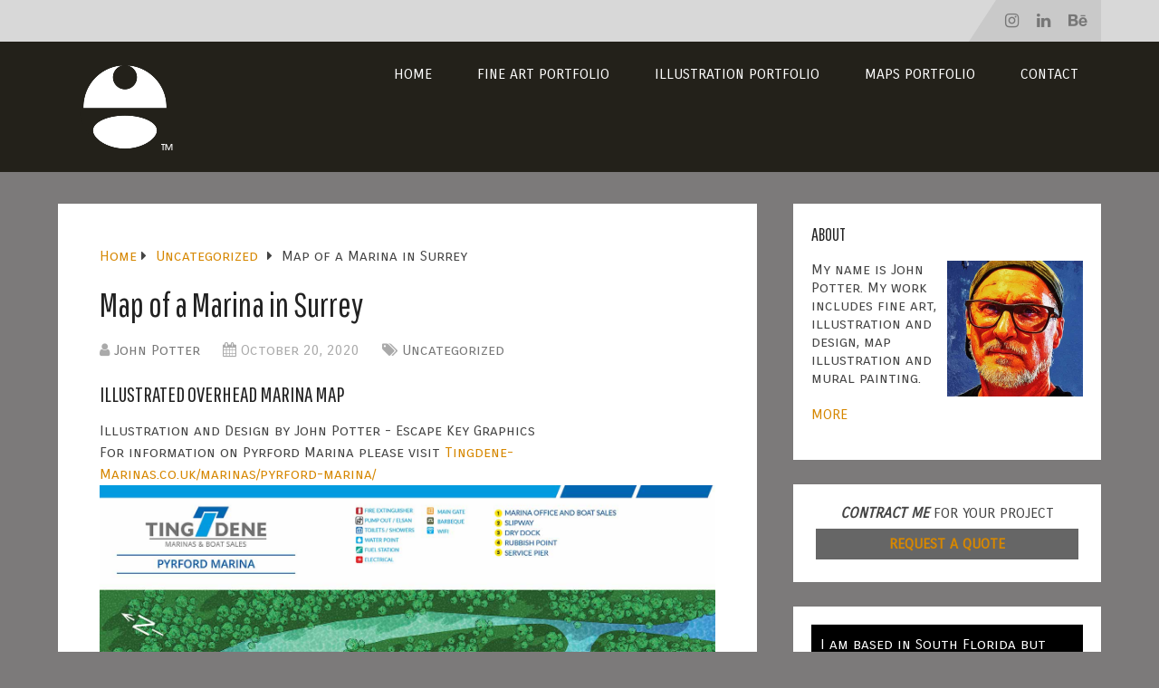

--- FILE ---
content_type: text/html; charset=UTF-8
request_url: http://escapekeygraphics.com/2020/10/map-of-a-marina-in-surrey/
body_size: 21499
content:
<!DOCTYPE html>
<html class="no-js" lang="en-US">

<head itemscope itemtype="http://schema.org/WebSite">
	<meta charset="UTF-8">
	<!-- Always force latest IE rendering engine (even in intranet) & Chrome Frame -->
	<!--[if IE ]>
	<meta http-equiv="X-UA-Compatible" content="IE=edge,chrome=1">
	<![endif]-->
	<link rel="profile" href="http://gmpg.org/xfn/11" />
	
					<link rel="icon" href="https://escapekeygraphics.com/wp-content/uploads/2020/10/cropped-logo2021-3-32x32.jpg" sizes="32x32" />					
					<!-- IE10 Tile.-->
			<meta name="msapplication-TileColor" content="#FFFFFF">
			<meta name="msapplication-TileImage" content="https://escapekeygraphics.com/wp-content/uploads/2020/10/logo2021_144x144.png">
		
					<!--iOS/android/handheld specific -->
			<link rel="apple-touch-icon-precomposed" href="https://escapekeygraphics.com/wp-content/uploads/2020/10/logo2021_152x152-1.png" />
		
					<meta name="viewport" content="width=device-width, initial-scale=1">
			<meta name="apple-mobile-web-app-capable" content="yes">
			<meta name="apple-mobile-web-app-status-bar-style" content="black">
		
		
		<meta itemprop="name" content="Artist and illustrator John Potter" />

												<meta itemprop="creator accountablePerson" content="John Potter" />
								<link rel="pingback" href="http://escapekeygraphics.com/xmlrpc.php" />
	<meta name='robots' content='index, follow, max-image-preview:large, max-snippet:-1, max-video-preview:-1' />
	<style>img:is([sizes="auto" i], [sizes^="auto," i]) { contain-intrinsic-size: 3000px 1500px }</style>
	<script type="text/javascript">document.documentElement.className = document.documentElement.className.replace( /\bno-js\b/,'js' );</script>
	<!-- This site is optimized with the Yoast SEO plugin v26.8 - https://yoast.com/product/yoast-seo-wordpress/ -->
	<title>Map of a Marina in Surrey - Illustrated Overhead Marina Map</title>
	<meta name="description" content="Illustarted overhead view of Pyrford Marina in lovely Surrey England. This map gives an idea of slips, facilities and accomodations." />
	<link rel="canonical" href="https://escapekeygraphics.com/2020/10/map-of-a-marina-in-surrey/" />
	<meta property="og:locale" content="en_US" />
	<meta property="og:type" content="article" />
	<meta property="og:title" content="Map of a Marina in Surrey - Illustrated Overhead Marina Map" />
	<meta property="og:description" content="Illustarted overhead view of Pyrford Marina in lovely Surrey England. This map gives an idea of slips, facilities and accomodations." />
	<meta property="og:url" content="https://escapekeygraphics.com/2020/10/map-of-a-marina-in-surrey/" />
	<meta property="og:site_name" content="Artist and illustrator John Potter" />
	<meta property="article:publisher" content="https://www.facebook.com/escapekeygraphics/" />
	<meta property="article:author" content="http://www.facebook.com/escapekeygraphics?sk=wall" />
	<meta property="article:published_time" content="2020-10-20T14:40:40+00:00" />
	<meta property="article:modified_time" content="2024-06-17T16:03:34+00:00" />
	<meta property="og:image" content="https://escapekeygraphics.com/wp-content/uploads/2024/06/pyrford_marina_map_exif.jpg" />
	<meta property="og:image:width" content="1500" />
	<meta property="og:image:height" content="1061" />
	<meta property="og:image:type" content="image/jpeg" />
	<meta name="author" content="John Potter" />
	<meta name="twitter:card" content="summary_large_image" />
	<meta name="twitter:label1" content="Written by" />
	<meta name="twitter:data1" content="John Potter" />
	<meta name="twitter:label2" content="Est. reading time" />
	<meta name="twitter:data2" content="1 minute" />
	<script type="application/ld+json" class="yoast-schema-graph">{"@context":"https://schema.org","@graph":[{"@type":"Article","@id":"https://escapekeygraphics.com/2020/10/map-of-a-marina-in-surrey/#article","isPartOf":{"@id":"https://escapekeygraphics.com/2020/10/map-of-a-marina-in-surrey/"},"author":{"name":"John Potter","@id":"https://escapekeygraphics.com/#/schema/person/0a9d4f67a99e2bcff78373e1fce53e34"},"headline":"Map of a Marina in Surrey","datePublished":"2020-10-20T14:40:40+00:00","dateModified":"2024-06-17T16:03:34+00:00","mainEntityOfPage":{"@id":"https://escapekeygraphics.com/2020/10/map-of-a-marina-in-surrey/"},"wordCount":165,"publisher":{"@id":"https://escapekeygraphics.com/#organization"},"image":{"@id":"https://escapekeygraphics.com/2020/10/map-of-a-marina-in-surrey/#primaryimage"},"thumbnailUrl":"https://escapekeygraphics.com/wp-content/uploads/2024/06/pyrford_marina_map_exif.jpg","keywords":["illustratedmap","map","marinamap","overheadmap"],"inLanguage":"en-US"},{"@type":"WebPage","@id":"https://escapekeygraphics.com/2020/10/map-of-a-marina-in-surrey/","url":"https://escapekeygraphics.com/2020/10/map-of-a-marina-in-surrey/","name":"Map of a Marina in Surrey - Illustrated Overhead Marina Map","isPartOf":{"@id":"https://escapekeygraphics.com/#website"},"primaryImageOfPage":{"@id":"https://escapekeygraphics.com/2020/10/map-of-a-marina-in-surrey/#primaryimage"},"image":{"@id":"https://escapekeygraphics.com/2020/10/map-of-a-marina-in-surrey/#primaryimage"},"thumbnailUrl":"https://escapekeygraphics.com/wp-content/uploads/2024/06/pyrford_marina_map_exif.jpg","datePublished":"2020-10-20T14:40:40+00:00","dateModified":"2024-06-17T16:03:34+00:00","description":"Illustarted overhead view of Pyrford Marina in lovely Surrey England. This map gives an idea of slips, facilities and accomodations.","breadcrumb":{"@id":"https://escapekeygraphics.com/2020/10/map-of-a-marina-in-surrey/#breadcrumb"},"inLanguage":"en-US","potentialAction":[{"@type":"ReadAction","target":["https://escapekeygraphics.com/2020/10/map-of-a-marina-in-surrey/"]}]},{"@type":"ImageObject","inLanguage":"en-US","@id":"https://escapekeygraphics.com/2020/10/map-of-a-marina-in-surrey/#primaryimage","url":"https://escapekeygraphics.com/wp-content/uploads/2024/06/pyrford_marina_map_exif.jpg","contentUrl":"https://escapekeygraphics.com/wp-content/uploads/2024/06/pyrford_marina_map_exif.jpg","width":1500,"height":1061,"caption":"Pyrford Marina Map"},{"@type":"BreadcrumbList","@id":"https://escapekeygraphics.com/2020/10/map-of-a-marina-in-surrey/#breadcrumb","itemListElement":[{"@type":"ListItem","position":1,"name":"Home","item":"https://escapekeygraphics.com/"},{"@type":"ListItem","position":2,"name":"Map of a Marina in Surrey"}]},{"@type":"WebSite","@id":"https://escapekeygraphics.com/#website","url":"https://escapekeygraphics.com/","name":"Artist and illustrator John Potter","description":"Florida artist and illustrator John Potter","publisher":{"@id":"https://escapekeygraphics.com/#organization"},"potentialAction":[{"@type":"SearchAction","target":{"@type":"EntryPoint","urlTemplate":"https://escapekeygraphics.com/?s={search_term_string}"},"query-input":{"@type":"PropertyValueSpecification","valueRequired":true,"valueName":"search_term_string"}}],"inLanguage":"en-US"},{"@type":"Organization","@id":"https://escapekeygraphics.com/#organization","name":"Escape Key Graphics","url":"https://escapekeygraphics.com/","logo":{"@type":"ImageObject","inLanguage":"en-US","@id":"https://escapekeygraphics.com/#/schema/logo/image/","url":"https://escapekeygraphics.com/wp-content/uploads/2020/10/logo2021_152x152-1.png","contentUrl":"https://escapekeygraphics.com/wp-content/uploads/2020/10/logo2021_152x152-1.png","width":152,"height":152,"caption":"Escape Key Graphics"},"image":{"@id":"https://escapekeygraphics.com/#/schema/logo/image/"},"sameAs":["https://www.facebook.com/escapekeygraphics/","https://www.linkedin.com/in/johnpotterekey/","https://www.youtube.com/channel/UCsL6TaSnb9U9zCOP8FJ4u1g","https://www.instagram.com/escapekeygraphics/"]},{"@type":"Person","@id":"https://escapekeygraphics.com/#/schema/person/0a9d4f67a99e2bcff78373e1fce53e34","name":"John Potter","image":{"@type":"ImageObject","inLanguage":"en-US","@id":"https://escapekeygraphics.com/#/schema/person/image/","url":"https://secure.gravatar.com/avatar/c3a3f739ce125c1b0b0d300025f40c313bb1075b1841ae1a89a711935941d2f6?s=96&d=mm&r=g","contentUrl":"https://secure.gravatar.com/avatar/c3a3f739ce125c1b0b0d300025f40c313bb1075b1841ae1a89a711935941d2f6?s=96&d=mm&r=g","caption":"John Potter"},"description":"I am an illustrator who makes a lot of maps. I also do most of the graphic design associated with my illustrations and maps. CONTACT ME","sameAs":["http://www.escapekeygraphics.com","http://www.facebook.com/escapekeygraphics?sk=wall","https://www.linkedin.com/in/johnpotterekey","https://www.youtube.com/channel/UCsL6TaSnb9U9zCOP8FJ4u1g"]}]}</script>
	<!-- / Yoast SEO plugin. -->


<link rel='dns-prefetch' href='//www.googletagmanager.com' />
<link rel="alternate" type="application/rss+xml" title="Artist and illustrator John Potter &raquo; Feed" href="https://escapekeygraphics.com/feed/" />
<link rel="alternate" type="application/rss+xml" title="Artist and illustrator John Potter &raquo; Comments Feed" href="https://escapekeygraphics.com/comments/feed/" />
<script type="text/javascript">
/* <![CDATA[ */
window._wpemojiSettings = {"baseUrl":"https:\/\/s.w.org\/images\/core\/emoji\/16.0.1\/72x72\/","ext":".png","svgUrl":"https:\/\/s.w.org\/images\/core\/emoji\/16.0.1\/svg\/","svgExt":".svg","source":{"concatemoji":"http:\/\/escapekeygraphics.com\/wp-includes\/js\/wp-emoji-release.min.js"}};
/*! This file is auto-generated */
!function(s,n){var o,i,e;function c(e){try{var t={supportTests:e,timestamp:(new Date).valueOf()};sessionStorage.setItem(o,JSON.stringify(t))}catch(e){}}function p(e,t,n){e.clearRect(0,0,e.canvas.width,e.canvas.height),e.fillText(t,0,0);var t=new Uint32Array(e.getImageData(0,0,e.canvas.width,e.canvas.height).data),a=(e.clearRect(0,0,e.canvas.width,e.canvas.height),e.fillText(n,0,0),new Uint32Array(e.getImageData(0,0,e.canvas.width,e.canvas.height).data));return t.every(function(e,t){return e===a[t]})}function u(e,t){e.clearRect(0,0,e.canvas.width,e.canvas.height),e.fillText(t,0,0);for(var n=e.getImageData(16,16,1,1),a=0;a<n.data.length;a++)if(0!==n.data[a])return!1;return!0}function f(e,t,n,a){switch(t){case"flag":return n(e,"\ud83c\udff3\ufe0f\u200d\u26a7\ufe0f","\ud83c\udff3\ufe0f\u200b\u26a7\ufe0f")?!1:!n(e,"\ud83c\udde8\ud83c\uddf6","\ud83c\udde8\u200b\ud83c\uddf6")&&!n(e,"\ud83c\udff4\udb40\udc67\udb40\udc62\udb40\udc65\udb40\udc6e\udb40\udc67\udb40\udc7f","\ud83c\udff4\u200b\udb40\udc67\u200b\udb40\udc62\u200b\udb40\udc65\u200b\udb40\udc6e\u200b\udb40\udc67\u200b\udb40\udc7f");case"emoji":return!a(e,"\ud83e\udedf")}return!1}function g(e,t,n,a){var r="undefined"!=typeof WorkerGlobalScope&&self instanceof WorkerGlobalScope?new OffscreenCanvas(300,150):s.createElement("canvas"),o=r.getContext("2d",{willReadFrequently:!0}),i=(o.textBaseline="top",o.font="600 32px Arial",{});return e.forEach(function(e){i[e]=t(o,e,n,a)}),i}function t(e){var t=s.createElement("script");t.src=e,t.defer=!0,s.head.appendChild(t)}"undefined"!=typeof Promise&&(o="wpEmojiSettingsSupports",i=["flag","emoji"],n.supports={everything:!0,everythingExceptFlag:!0},e=new Promise(function(e){s.addEventListener("DOMContentLoaded",e,{once:!0})}),new Promise(function(t){var n=function(){try{var e=JSON.parse(sessionStorage.getItem(o));if("object"==typeof e&&"number"==typeof e.timestamp&&(new Date).valueOf()<e.timestamp+604800&&"object"==typeof e.supportTests)return e.supportTests}catch(e){}return null}();if(!n){if("undefined"!=typeof Worker&&"undefined"!=typeof OffscreenCanvas&&"undefined"!=typeof URL&&URL.createObjectURL&&"undefined"!=typeof Blob)try{var e="postMessage("+g.toString()+"("+[JSON.stringify(i),f.toString(),p.toString(),u.toString()].join(",")+"));",a=new Blob([e],{type:"text/javascript"}),r=new Worker(URL.createObjectURL(a),{name:"wpTestEmojiSupports"});return void(r.onmessage=function(e){c(n=e.data),r.terminate(),t(n)})}catch(e){}c(n=g(i,f,p,u))}t(n)}).then(function(e){for(var t in e)n.supports[t]=e[t],n.supports.everything=n.supports.everything&&n.supports[t],"flag"!==t&&(n.supports.everythingExceptFlag=n.supports.everythingExceptFlag&&n.supports[t]);n.supports.everythingExceptFlag=n.supports.everythingExceptFlag&&!n.supports.flag,n.DOMReady=!1,n.readyCallback=function(){n.DOMReady=!0}}).then(function(){return e}).then(function(){var e;n.supports.everything||(n.readyCallback(),(e=n.source||{}).concatemoji?t(e.concatemoji):e.wpemoji&&e.twemoji&&(t(e.twemoji),t(e.wpemoji)))}))}((window,document),window._wpemojiSettings);
/* ]]> */
</script>
<style id='wp-emoji-styles-inline-css' type='text/css'>

	img.wp-smiley, img.emoji {
		display: inline !important;
		border: none !important;
		box-shadow: none !important;
		height: 1em !important;
		width: 1em !important;
		margin: 0 0.07em !important;
		vertical-align: -0.1em !important;
		background: none !important;
		padding: 0 !important;
	}
</style>
<link rel='stylesheet' id='wp-block-library-css' href='http://escapekeygraphics.com/wp-includes/css/dist/block-library/style.min.css' type='text/css' media='all' />
<style id='wp-block-library-theme-inline-css' type='text/css'>
.wp-block-audio :where(figcaption){color:#555;font-size:13px;text-align:center}.is-dark-theme .wp-block-audio :where(figcaption){color:#ffffffa6}.wp-block-audio{margin:0 0 1em}.wp-block-code{border:1px solid #ccc;border-radius:4px;font-family:Menlo,Consolas,monaco,monospace;padding:.8em 1em}.wp-block-embed :where(figcaption){color:#555;font-size:13px;text-align:center}.is-dark-theme .wp-block-embed :where(figcaption){color:#ffffffa6}.wp-block-embed{margin:0 0 1em}.blocks-gallery-caption{color:#555;font-size:13px;text-align:center}.is-dark-theme .blocks-gallery-caption{color:#ffffffa6}:root :where(.wp-block-image figcaption){color:#555;font-size:13px;text-align:center}.is-dark-theme :root :where(.wp-block-image figcaption){color:#ffffffa6}.wp-block-image{margin:0 0 1em}.wp-block-pullquote{border-bottom:4px solid;border-top:4px solid;color:currentColor;margin-bottom:1.75em}.wp-block-pullquote cite,.wp-block-pullquote footer,.wp-block-pullquote__citation{color:currentColor;font-size:.8125em;font-style:normal;text-transform:uppercase}.wp-block-quote{border-left:.25em solid;margin:0 0 1.75em;padding-left:1em}.wp-block-quote cite,.wp-block-quote footer{color:currentColor;font-size:.8125em;font-style:normal;position:relative}.wp-block-quote:where(.has-text-align-right){border-left:none;border-right:.25em solid;padding-left:0;padding-right:1em}.wp-block-quote:where(.has-text-align-center){border:none;padding-left:0}.wp-block-quote.is-large,.wp-block-quote.is-style-large,.wp-block-quote:where(.is-style-plain){border:none}.wp-block-search .wp-block-search__label{font-weight:700}.wp-block-search__button{border:1px solid #ccc;padding:.375em .625em}:where(.wp-block-group.has-background){padding:1.25em 2.375em}.wp-block-separator.has-css-opacity{opacity:.4}.wp-block-separator{border:none;border-bottom:2px solid;margin-left:auto;margin-right:auto}.wp-block-separator.has-alpha-channel-opacity{opacity:1}.wp-block-separator:not(.is-style-wide):not(.is-style-dots){width:100px}.wp-block-separator.has-background:not(.is-style-dots){border-bottom:none;height:1px}.wp-block-separator.has-background:not(.is-style-wide):not(.is-style-dots){height:2px}.wp-block-table{margin:0 0 1em}.wp-block-table td,.wp-block-table th{word-break:normal}.wp-block-table :where(figcaption){color:#555;font-size:13px;text-align:center}.is-dark-theme .wp-block-table :where(figcaption){color:#ffffffa6}.wp-block-video :where(figcaption){color:#555;font-size:13px;text-align:center}.is-dark-theme .wp-block-video :where(figcaption){color:#ffffffa6}.wp-block-video{margin:0 0 1em}:root :where(.wp-block-template-part.has-background){margin-bottom:0;margin-top:0;padding:1.25em 2.375em}
</style>
<style id='classic-theme-styles-inline-css' type='text/css'>
/*! This file is auto-generated */
.wp-block-button__link{color:#fff;background-color:#32373c;border-radius:9999px;box-shadow:none;text-decoration:none;padding:calc(.667em + 2px) calc(1.333em + 2px);font-size:1.125em}.wp-block-file__button{background:#32373c;color:#fff;text-decoration:none}
</style>
<style id='global-styles-inline-css' type='text/css'>
:root{--wp--preset--aspect-ratio--square: 1;--wp--preset--aspect-ratio--4-3: 4/3;--wp--preset--aspect-ratio--3-4: 3/4;--wp--preset--aspect-ratio--3-2: 3/2;--wp--preset--aspect-ratio--2-3: 2/3;--wp--preset--aspect-ratio--16-9: 16/9;--wp--preset--aspect-ratio--9-16: 9/16;--wp--preset--color--black: #000000;--wp--preset--color--cyan-bluish-gray: #abb8c3;--wp--preset--color--white: #ffffff;--wp--preset--color--pale-pink: #f78da7;--wp--preset--color--vivid-red: #cf2e2e;--wp--preset--color--luminous-vivid-orange: #ff6900;--wp--preset--color--luminous-vivid-amber: #fcb900;--wp--preset--color--light-green-cyan: #7bdcb5;--wp--preset--color--vivid-green-cyan: #00d084;--wp--preset--color--pale-cyan-blue: #8ed1fc;--wp--preset--color--vivid-cyan-blue: #0693e3;--wp--preset--color--vivid-purple: #9b51e0;--wp--preset--gradient--vivid-cyan-blue-to-vivid-purple: linear-gradient(135deg,rgba(6,147,227,1) 0%,rgb(155,81,224) 100%);--wp--preset--gradient--light-green-cyan-to-vivid-green-cyan: linear-gradient(135deg,rgb(122,220,180) 0%,rgb(0,208,130) 100%);--wp--preset--gradient--luminous-vivid-amber-to-luminous-vivid-orange: linear-gradient(135deg,rgba(252,185,0,1) 0%,rgba(255,105,0,1) 100%);--wp--preset--gradient--luminous-vivid-orange-to-vivid-red: linear-gradient(135deg,rgba(255,105,0,1) 0%,rgb(207,46,46) 100%);--wp--preset--gradient--very-light-gray-to-cyan-bluish-gray: linear-gradient(135deg,rgb(238,238,238) 0%,rgb(169,184,195) 100%);--wp--preset--gradient--cool-to-warm-spectrum: linear-gradient(135deg,rgb(74,234,220) 0%,rgb(151,120,209) 20%,rgb(207,42,186) 40%,rgb(238,44,130) 60%,rgb(251,105,98) 80%,rgb(254,248,76) 100%);--wp--preset--gradient--blush-light-purple: linear-gradient(135deg,rgb(255,206,236) 0%,rgb(152,150,240) 100%);--wp--preset--gradient--blush-bordeaux: linear-gradient(135deg,rgb(254,205,165) 0%,rgb(254,45,45) 50%,rgb(107,0,62) 100%);--wp--preset--gradient--luminous-dusk: linear-gradient(135deg,rgb(255,203,112) 0%,rgb(199,81,192) 50%,rgb(65,88,208) 100%);--wp--preset--gradient--pale-ocean: linear-gradient(135deg,rgb(255,245,203) 0%,rgb(182,227,212) 50%,rgb(51,167,181) 100%);--wp--preset--gradient--electric-grass: linear-gradient(135deg,rgb(202,248,128) 0%,rgb(113,206,126) 100%);--wp--preset--gradient--midnight: linear-gradient(135deg,rgb(2,3,129) 0%,rgb(40,116,252) 100%);--wp--preset--font-size--small: 13px;--wp--preset--font-size--medium: 20px;--wp--preset--font-size--large: 36px;--wp--preset--font-size--x-large: 42px;--wp--preset--spacing--20: 0.44rem;--wp--preset--spacing--30: 0.67rem;--wp--preset--spacing--40: 1rem;--wp--preset--spacing--50: 1.5rem;--wp--preset--spacing--60: 2.25rem;--wp--preset--spacing--70: 3.38rem;--wp--preset--spacing--80: 5.06rem;--wp--preset--shadow--natural: 6px 6px 9px rgba(0, 0, 0, 0.2);--wp--preset--shadow--deep: 12px 12px 50px rgba(0, 0, 0, 0.4);--wp--preset--shadow--sharp: 6px 6px 0px rgba(0, 0, 0, 0.2);--wp--preset--shadow--outlined: 6px 6px 0px -3px rgba(255, 255, 255, 1), 6px 6px rgba(0, 0, 0, 1);--wp--preset--shadow--crisp: 6px 6px 0px rgba(0, 0, 0, 1);}:where(.is-layout-flex){gap: 0.5em;}:where(.is-layout-grid){gap: 0.5em;}body .is-layout-flex{display: flex;}.is-layout-flex{flex-wrap: wrap;align-items: center;}.is-layout-flex > :is(*, div){margin: 0;}body .is-layout-grid{display: grid;}.is-layout-grid > :is(*, div){margin: 0;}:where(.wp-block-columns.is-layout-flex){gap: 2em;}:where(.wp-block-columns.is-layout-grid){gap: 2em;}:where(.wp-block-post-template.is-layout-flex){gap: 1.25em;}:where(.wp-block-post-template.is-layout-grid){gap: 1.25em;}.has-black-color{color: var(--wp--preset--color--black) !important;}.has-cyan-bluish-gray-color{color: var(--wp--preset--color--cyan-bluish-gray) !important;}.has-white-color{color: var(--wp--preset--color--white) !important;}.has-pale-pink-color{color: var(--wp--preset--color--pale-pink) !important;}.has-vivid-red-color{color: var(--wp--preset--color--vivid-red) !important;}.has-luminous-vivid-orange-color{color: var(--wp--preset--color--luminous-vivid-orange) !important;}.has-luminous-vivid-amber-color{color: var(--wp--preset--color--luminous-vivid-amber) !important;}.has-light-green-cyan-color{color: var(--wp--preset--color--light-green-cyan) !important;}.has-vivid-green-cyan-color{color: var(--wp--preset--color--vivid-green-cyan) !important;}.has-pale-cyan-blue-color{color: var(--wp--preset--color--pale-cyan-blue) !important;}.has-vivid-cyan-blue-color{color: var(--wp--preset--color--vivid-cyan-blue) !important;}.has-vivid-purple-color{color: var(--wp--preset--color--vivid-purple) !important;}.has-black-background-color{background-color: var(--wp--preset--color--black) !important;}.has-cyan-bluish-gray-background-color{background-color: var(--wp--preset--color--cyan-bluish-gray) !important;}.has-white-background-color{background-color: var(--wp--preset--color--white) !important;}.has-pale-pink-background-color{background-color: var(--wp--preset--color--pale-pink) !important;}.has-vivid-red-background-color{background-color: var(--wp--preset--color--vivid-red) !important;}.has-luminous-vivid-orange-background-color{background-color: var(--wp--preset--color--luminous-vivid-orange) !important;}.has-luminous-vivid-amber-background-color{background-color: var(--wp--preset--color--luminous-vivid-amber) !important;}.has-light-green-cyan-background-color{background-color: var(--wp--preset--color--light-green-cyan) !important;}.has-vivid-green-cyan-background-color{background-color: var(--wp--preset--color--vivid-green-cyan) !important;}.has-pale-cyan-blue-background-color{background-color: var(--wp--preset--color--pale-cyan-blue) !important;}.has-vivid-cyan-blue-background-color{background-color: var(--wp--preset--color--vivid-cyan-blue) !important;}.has-vivid-purple-background-color{background-color: var(--wp--preset--color--vivid-purple) !important;}.has-black-border-color{border-color: var(--wp--preset--color--black) !important;}.has-cyan-bluish-gray-border-color{border-color: var(--wp--preset--color--cyan-bluish-gray) !important;}.has-white-border-color{border-color: var(--wp--preset--color--white) !important;}.has-pale-pink-border-color{border-color: var(--wp--preset--color--pale-pink) !important;}.has-vivid-red-border-color{border-color: var(--wp--preset--color--vivid-red) !important;}.has-luminous-vivid-orange-border-color{border-color: var(--wp--preset--color--luminous-vivid-orange) !important;}.has-luminous-vivid-amber-border-color{border-color: var(--wp--preset--color--luminous-vivid-amber) !important;}.has-light-green-cyan-border-color{border-color: var(--wp--preset--color--light-green-cyan) !important;}.has-vivid-green-cyan-border-color{border-color: var(--wp--preset--color--vivid-green-cyan) !important;}.has-pale-cyan-blue-border-color{border-color: var(--wp--preset--color--pale-cyan-blue) !important;}.has-vivid-cyan-blue-border-color{border-color: var(--wp--preset--color--vivid-cyan-blue) !important;}.has-vivid-purple-border-color{border-color: var(--wp--preset--color--vivid-purple) !important;}.has-vivid-cyan-blue-to-vivid-purple-gradient-background{background: var(--wp--preset--gradient--vivid-cyan-blue-to-vivid-purple) !important;}.has-light-green-cyan-to-vivid-green-cyan-gradient-background{background: var(--wp--preset--gradient--light-green-cyan-to-vivid-green-cyan) !important;}.has-luminous-vivid-amber-to-luminous-vivid-orange-gradient-background{background: var(--wp--preset--gradient--luminous-vivid-amber-to-luminous-vivid-orange) !important;}.has-luminous-vivid-orange-to-vivid-red-gradient-background{background: var(--wp--preset--gradient--luminous-vivid-orange-to-vivid-red) !important;}.has-very-light-gray-to-cyan-bluish-gray-gradient-background{background: var(--wp--preset--gradient--very-light-gray-to-cyan-bluish-gray) !important;}.has-cool-to-warm-spectrum-gradient-background{background: var(--wp--preset--gradient--cool-to-warm-spectrum) !important;}.has-blush-light-purple-gradient-background{background: var(--wp--preset--gradient--blush-light-purple) !important;}.has-blush-bordeaux-gradient-background{background: var(--wp--preset--gradient--blush-bordeaux) !important;}.has-luminous-dusk-gradient-background{background: var(--wp--preset--gradient--luminous-dusk) !important;}.has-pale-ocean-gradient-background{background: var(--wp--preset--gradient--pale-ocean) !important;}.has-electric-grass-gradient-background{background: var(--wp--preset--gradient--electric-grass) !important;}.has-midnight-gradient-background{background: var(--wp--preset--gradient--midnight) !important;}.has-small-font-size{font-size: var(--wp--preset--font-size--small) !important;}.has-medium-font-size{font-size: var(--wp--preset--font-size--medium) !important;}.has-large-font-size{font-size: var(--wp--preset--font-size--large) !important;}.has-x-large-font-size{font-size: var(--wp--preset--font-size--x-large) !important;}
:where(.wp-block-post-template.is-layout-flex){gap: 1.25em;}:where(.wp-block-post-template.is-layout-grid){gap: 1.25em;}
:where(.wp-block-columns.is-layout-flex){gap: 2em;}:where(.wp-block-columns.is-layout-grid){gap: 2em;}
:root :where(.wp-block-pullquote){font-size: 1.5em;line-height: 1.6;}
</style>
<link rel='stylesheet' id='wp-components-css' href='http://escapekeygraphics.com/wp-includes/css/dist/components/style.min.css' type='text/css' media='all' />
<link rel='stylesheet' id='godaddy-styles-css' href='http://escapekeygraphics.com/wp-content/mu-plugins/vendor/wpex/godaddy-launch/includes/Dependencies/GoDaddy/Styles/build/latest.css' type='text/css' media='all' />
<link rel='stylesheet' id='schema-stylesheet-css' href='http://escapekeygraphics.com/wp-content/themes/mts_schema/style.css' type='text/css' media='all' />
<style id='schema-stylesheet-inline-css' type='text/css'>

		body {background-color:#7c7a7a;}
		.main-header.regular_header, .regular_header #primary-navigation .navigation ul ul li {background-color:#ffffff;}
		.main-header.logo_in_nav_header, .logo_in_nav_header #primary-navigation .navigation ul ul li {background-color:#d8d8d8;}
		body {background-color:#7c7a7a;}
		.pace .pace-progress, #mobile-menu-wrapper ul li a:hover, .pagination .page-numbers.current, .pagination a:hover, .single .pagination a:hover .current { background: #d68700; }
		.postauthor h5, .textwidget a, .pnavigation2 a, .sidebar.c-4-12 a:hover, footer .widget li a:hover, .sidebar.c-4-12 a:hover, .reply a, .title a:hover, .post-info a:hover, .widget .thecomment, #tabber .inside li a:hover, .readMore a:hover, .fn a, a, a:hover, #secondary-navigation .navigation ul li a:hover, .readMore a, #primary-navigation a:hover, #secondary-navigation .navigation ul .current-menu-item a, .widget .wp_review_tab_widget_content a, .sidebar .wpt_widget_content a { color:#d68700; }
		a#pull, #commentform input#submit, #mtscontact_submit, .mts-subscribe input[type='submit'], .widget_product_search input[type='submit'], #move-to-top:hover, .currenttext, .pagination a:hover, .pagination .nav-previous a:hover, .pagination .nav-next a:hover, #load-posts a:hover, .single .pagination a:hover .currenttext, .single .pagination > .current .currenttext, #tabber ul.tabs li a.selected, .tagcloud a, .wp-block-tag-cloud a, .navigation ul .sfHover a, .woocommerce a.button, .woocommerce-page a.button, .woocommerce button.button, .woocommerce-page button.button, .woocommerce input.button, .woocommerce-page input.button, .woocommerce #respond input#submit, .woocommerce-page #respond input#submit, .woocommerce #content input.button, .woocommerce-page #content input.button, .woocommerce .bypostauthor:after, #searchsubmit, .woocommerce nav.woocommerce-pagination ul li span.current, .woocommerce-page nav.woocommerce-pagination ul li span.current, .woocommerce #content nav.woocommerce-pagination ul li span.current, .woocommerce-page #content nav.woocommerce-pagination ul li span.current, .woocommerce nav.woocommerce-pagination ul li a:hover, .woocommerce-page nav.woocommerce-pagination ul li a:hover, .woocommerce #content nav.woocommerce-pagination ul li a:hover, .woocommerce-page #content nav.woocommerce-pagination ul li a:hover, .woocommerce nav.woocommerce-pagination ul li a:focus, .woocommerce-page nav.woocommerce-pagination ul li a:focus, .woocommerce #content nav.woocommerce-pagination ul li a:focus, .woocommerce-page #content nav.woocommerce-pagination ul li a:focus, .woocommerce a.button, .woocommerce-page a.button, .woocommerce button.button, .woocommerce-page button.button, .woocommerce input.button, .woocommerce-page input.button, .woocommerce #respond input#submit, .woocommerce-page #respond input#submit, .woocommerce #content input.button, .woocommerce-page #content input.button, .latestPost-review-wrapper, .latestPost .review-type-circle.latestPost-review-wrapper, #wpmm-megamenu .review-total-only, .sbutton, #searchsubmit, .widget .wpt_widget_content #tags-tab-content ul li a, .widget .review-total-only.large-thumb, #add_payment_method .wc-proceed-to-checkout a.checkout-button, .woocommerce-cart .wc-proceed-to-checkout a.checkout-button, .woocommerce-checkout .wc-proceed-to-checkout a.checkout-button, .woocommerce #respond input#submit.alt:hover, .woocommerce a.button.alt:hover, .woocommerce button.button.alt:hover, .woocommerce input.button.alt:hover, .woocommerce #respond input#submit.alt, .woocommerce a.button.alt, .woocommerce button.button.alt, .woocommerce input.button.alt, .woocommerce-account .woocommerce-MyAccount-navigation li.is-active, .woocommerce-product-search button[type='submit'], .woocommerce .woocommerce-widget-layered-nav-dropdown__submit, .wp-block-search .wp-block-search__button { background-color:#d68700; color: #fff!important; }
		.related-posts .title a:hover, .latestPost .title a { color: #d68700; }
		.navigation #wpmm-megamenu .wpmm-pagination a { background-color: #d68700!important; }
		#header .sbutton, #secondary-navigation .ajax-search-results li a:hover { color: #d68700!important; }
		footer {background-color:#23211a; }
		
		.copyrights { background-color: #ffffff; }
		.flex-control-thumbs .flex-active{ border-top:3px solid #d68700;}
		.wpmm-megamenu-showing.wpmm-light-scheme { background-color:#d68700!important; }
		.regular_header #header {background-color:#222222; }
		.logo_in_nav_header #header {background-color:#23211a; }
		
		.shareit { top: 282px; left: auto; margin: 0 0 0 -135px; width: 90px; position: fixed; padding: 5px; border:none; border-right: 0;}
		.share-item {margin: 2px;} .shareit.modern, .shareit.circular { margin: 0 0 0 -146px }
		
		.bypostauthor > div { overflow: hidden; padding: 3%; background: #222; width: 100%; color: #AAA; box-sizing: border-box; }
		.bypostauthor:after { content: "\f044"; position: absolute; font-family: fontawesome; right: 0; top: 0; padding: 1px 10px; color: #535353; font-size: 32px; }
		
		@media screen and (max-width:865px) { #catcher { height: 0px!important } .sticky-navigation-active { position: relative!important; top: 0px!important } }
		
	
</style>
<link rel='stylesheet' id='responsive-css' href='http://escapekeygraphics.com/wp-content/themes/mts_schema/css/responsive.css' type='text/css' media='all' />
<link rel='stylesheet' id='fontawesome-css' href='http://escapekeygraphics.com/wp-content/themes/mts_schema/css/font-awesome.min.css' type='text/css' media='all' />
<script type="text/javascript" src="http://escapekeygraphics.com/wp-includes/js/jquery/jquery.min.js" id="jquery-core-js"></script>
<script type="text/javascript" src="http://escapekeygraphics.com/wp-includes/js/jquery/jquery-migrate.min.js" id="jquery-migrate-js"></script>

<!-- Google tag (gtag.js) snippet added by Site Kit -->
<!-- Google Analytics snippet added by Site Kit -->
<script type="text/javascript" src="https://www.googletagmanager.com/gtag/js?id=GT-PBKL5HKQ" id="google_gtagjs-js" async></script>
<script type="text/javascript" id="google_gtagjs-js-after">
/* <![CDATA[ */
window.dataLayer = window.dataLayer || [];function gtag(){dataLayer.push(arguments);}
gtag("set","linker",{"domains":["escapekeygraphics.com"]});
gtag("js", new Date());
gtag("set", "developer_id.dZTNiMT", true);
gtag("config", "GT-PBKL5HKQ");
/* ]]> */
</script>
<link rel="https://api.w.org/" href="https://escapekeygraphics.com/wp-json/" /><link rel="alternate" title="JSON" type="application/json" href="https://escapekeygraphics.com/wp-json/wp/v2/posts/12633" /><link rel="EditURI" type="application/rsd+xml" title="RSD" href="https://escapekeygraphics.com/xmlrpc.php?rsd" />

<link rel='shortlink' href='https://escapekeygraphics.com/?p=12633' />
<link rel="alternate" title="oEmbed (JSON)" type="application/json+oembed" href="https://escapekeygraphics.com/wp-json/oembed/1.0/embed?url=https%3A%2F%2Fescapekeygraphics.com%2F2020%2F10%2Fmap-of-a-marina-in-surrey%2F" />
<link rel="alternate" title="oEmbed (XML)" type="text/xml+oembed" href="https://escapekeygraphics.com/wp-json/oembed/1.0/embed?url=https%3A%2F%2Fescapekeygraphics.com%2F2020%2F10%2Fmap-of-a-marina-in-surrey%2F&#038;format=xml" />
<meta name="generator" content="Site Kit by Google 1.170.0" /><script type="text/javascript">
(function(url){
	if(/(?:Chrome\/26\.0\.1410\.63 Safari\/537\.31|WordfenceTestMonBot)/.test(navigator.userAgent)){ return; }
	var addEvent = function(evt, handler) {
		if (window.addEventListener) {
			document.addEventListener(evt, handler, false);
		} else if (window.attachEvent) {
			document.attachEvent('on' + evt, handler);
		}
	};
	var removeEvent = function(evt, handler) {
		if (window.removeEventListener) {
			document.removeEventListener(evt, handler, false);
		} else if (window.detachEvent) {
			document.detachEvent('on' + evt, handler);
		}
	};
	var evts = 'contextmenu dblclick drag dragend dragenter dragleave dragover dragstart drop keydown keypress keyup mousedown mousemove mouseout mouseover mouseup mousewheel scroll'.split(' ');
	var logHuman = function() {
		if (window.wfLogHumanRan) { return; }
		window.wfLogHumanRan = true;
		var wfscr = document.createElement('script');
		wfscr.type = 'text/javascript';
		wfscr.async = true;
		wfscr.src = url + '&r=' + Math.random();
		(document.getElementsByTagName('head')[0]||document.getElementsByTagName('body')[0]).appendChild(wfscr);
		for (var i = 0; i < evts.length; i++) {
			removeEvent(evts[i], logHuman);
		}
	};
	for (var i = 0; i < evts.length; i++) {
		addEvent(evts[i], logHuman);
	}
})('//escapekeygraphics.com/?wordfence_lh=1&hid=8D8B711925E4662AC79A957E5555ED61');
</script><link href="//fonts.googleapis.com/css?family=Carrois+Gothic+SC:normal|Pathway+Gothic+One:normal&amp;subset=latin&display=swap" rel="stylesheet" type="text/css">
<style type="text/css">
#logo a { font-family: 'Carrois Gothic SC'; font-weight: normal; font-size: 32px; color: #222222;text-transform: uppercase; }
#primary-navigation a, .mts-cart { font-family: 'Carrois Gothic SC'; font-weight: normal; font-size: 13px; color: #777777; }
#secondary-navigation a { font-family: 'Carrois Gothic SC'; font-weight: normal; font-size: 16px; color: #ffffff;text-transform: uppercase; }
.latestPost .title a { font-family: 'Pathway Gothic One', 'Arial Black', Gadget, sans-serif; font-weight: normal; font-size: 38px; color: #dd8d13; }
.single-title { font-family: 'Pathway Gothic One'; font-weight: normal; font-size: 38px; color: #222222; }
body { font-family: 'Carrois Gothic SC'; font-weight: normal; font-size: 16px; color: #444444; }
#sidebar .widget h3 { font-family: 'Pathway Gothic One'; font-weight: normal; font-size: 20px; color: #222222;text-transform: uppercase; }
#sidebar .widget { font-family: 'Carrois Gothic SC'; font-weight: normal; font-size: 16px; color: #444444; }
.footer-widgets h3 { font-family: 'Pathway Gothic One'; font-weight: normal; font-size: 18px; color: #ffffff;text-transform: uppercase; }
.f-widget a, footer .wpt_widget_content a, footer .wp_review_tab_widget_content a, footer .wpt_tab_widget_content a, footer .widget .wp_review_tab_widget_content a { font-family: 'Carrois Gothic SC'; font-weight: normal; font-size: 16px; color: #999999; }
.footer-widgets, .f-widget .top-posts .comment_num, footer .meta, footer .twitter_time, footer .widget .wpt_widget_content .wpt-postmeta, footer .widget .wpt_comment_content, footer .widget .wpt_excerpt, footer .wp_review_tab_widget_content .wp-review-tab-postmeta, footer .advanced-recent-posts p, footer .popular-posts p, footer .category-posts p { font-family: 'Carrois Gothic SC'; font-weight: normal; font-size: 16px; color: #777777; }
#copyright-note { font-family: 'Carrois Gothic SC'; font-weight: normal; font-size: 14px; color: #7e7d7d; }
h1 { font-family: 'Pathway Gothic One'; font-weight: normal; font-size: 28px; color: #222222; }
h2 { font-family: 'Pathway Gothic One'; font-weight: normal; font-size: 24px; color: #222222; }
h3 { font-family: 'Pathway Gothic One'; font-weight: normal; font-size: 22px; color: #222222; }
h4 { font-family: 'Pathway Gothic One'; font-weight: normal; font-size: 20px; color: #222222; }
h5 { font-family: 'Pathway Gothic One'; font-weight: normal; font-size: 18px; color: #222222; }
h6 { font-family: 'Pathway Gothic One'; font-weight: normal; font-size: 16px; color: #222222; }
</style>
<link href="/includes/css/thumbnails.css" rel="stylesheet" type="text/css" media="screen" /><link rel="icon" href="https://escapekeygraphics.com/wp-content/uploads/2020/10/cropped-logo2021-3-32x32.jpg" sizes="32x32" />
<link rel="icon" href="https://escapekeygraphics.com/wp-content/uploads/2020/10/cropped-logo2021-3-192x192.jpg" sizes="192x192" />
<link rel="apple-touch-icon" href="https://escapekeygraphics.com/wp-content/uploads/2020/10/cropped-logo2021-3-180x180.jpg" />
<meta name="msapplication-TileImage" content="https://escapekeygraphics.com/wp-content/uploads/2020/10/cropped-logo2021-3-270x270.jpg" />
		<style type="text/css" id="wp-custom-css">
			.Thumbnails {

	font-family: Verdana, Arial, Helvetica, sans-serif;

	font-size: 9px;

	font-style: normal;

	font-weight: normal;

	font-variant: normal;

	color: #333333;

	background-color: #000000;

	margin: 2px;

	padding: 2px;

	float: left;

	top: 0px;

	text-align: center;

}

.Thumbnails  A:link {color: #333333; text-decoration: underline;}

.Thumbnails  A:active {color: #333333; text-decoration: underline;}

.Thumbnails  A:visited {color: #333333; text-decoration: underline}

.Thumbnails  A:hover {color: #663333; text-decoration: none;}

.ThumbnailsAlignRight{

	font-family: Verdana, Arial, Helvetica, sans-serif;

	font-size: 9px;

	font-style: normal;

	font-weight: normal;

	font-variant: normal;

	color: #333333;

	background-color: #000000;

	margin: 2px;

	padding: 2px;

	float: right;

	top: 0px;

	text-align: center;

}

.ThumbnailsAlignRight  A:link {color: #333333; text-decoration: underline;}

.ThumbnailsAlignRight  A:active {color: #333333; text-decoration: underline;}

.ThumbnailsAlignRight  A:visited {color: #333333; text-decoration: underline}

.ThumbnailsAlignRight  A:hover {color: #663333; text-decoration: none;}

.ThumbnailLinks {

	font-family: Verdana, Arial, Helvetica, sans-serif;

	font-size: 9px;

	font-style: normal;

	font-weight: normal;

	font-variant: normal;

	color: #333333;

	background-color: #FFFFFF;

	margin: 2px;

	padding: 2px;

	height: 44px;

	width: 85px;

	text-align: left;

}

.ThumbnailLinks  A:link {color: #333333; text-decoration: underline;}

.ThumbnailLinks  A:active {color: #333333; text-decoration: underline;}

.ThumbnailLinks  A:visited {color: #333333; text-decoration: underline}

.ThumbnailLinks  A:hover {color: #663333; text-decoration: none;}

.ThumbnailLinksTall {

	font-family: Verdana, Arial, Helvetica, sans-serif;

	font-size: 9px;

	font-style: normal;

	font-weight: normal;

	font-variant: normal;

	color: #333333;

	background-color: #FFFFFF;

	margin: 2px;

	padding: 2px;

	height: 66px;

	width: 85px;

	text-align: left;

}

.ThumbnailLinksTall  A:link {color: #333333; text-decoration: underline;}

.ThumbnailLinksTall  A:active {color: #333333; text-decoration: underline;}

.ThumbnailLinksTall  A:visited {color: #333333; text-decoration: underline}

.ThumbnailLinksTall  A:hover {color: #663333; text-decoration: none;}

.ThumbnailLinksonehunderper {

	font-family: Verdana, Arial, Helvetica, sans-serif;

	font-size: 9px;

	font-style: normal;

	font-weight: normal;

	font-variant: normal;

	color: #333333;

	background-color: #FFFFFF;

	margin: 2px;

	padding: 2px;

	height: 44px;

	width: 95%;

	text-align: left;

}

.ThumbnailLinksonehunderper  A:link {color: #333333; text-decoration: underline;}

.ThumbnailLinksonehunderper  A:active {color: #333333; text-decoration: underline;}

.ThumbnailLinksonehunderper  A:visited {color: #333333; text-decoration: underline}

.ThumbnailLinksonehunderper  A:hover {color: #663333; text-decoration: none;}

.ThumbnailLinksonehunderperheight {

	font-family: Verdana, Arial, Helvetica, sans-serif;

	font-size: 9px;

	font-style: normal;

	font-weight: normal;

	font-variant: normal;

	color: #333333;

	background-color: #FFFFFF;

	margin: 2px;

	padding: 2px;

	width: 85px;

	text-align: left;

}

.ThumbnailLinksonehunderperheight  A:link {color: #333333; text-decoration: underline;}

.ThumbnailLinksonehunderperheight  A:active {color: #333333; text-decoration: underline;}

.ThumbnailLinksonehunderperheight  A:visited {color: #333333; text-decoration: underline}

.ThumbnailLinksonehunderperheight  A:hover {color: #663333; text-decoration: none;}

.Thumbnailpageother {

	float: left;

	top: 0px;

	clear:left;

	width: 100%;

	background-color: #3399FF;



}

.Thumbnailsclear {

	margin: 2px;

	padding: 2px;

	float: left;

	top: 0px;



}

.Thumbnailtitles {

	font-family: Verdana, Arial, Helvetica, sans-serif;

	font-size: 10px;

	font-style: italic;

	font-weight: normal;

	font-variant: normal;

	color: #FFFFFF;

	margin: 2px;

	padding: 2px;

	width: 42px;

	text-align: center;

	height: 125px;

}

.Thumbnailverttitles {

	width: 32px;

	float: left;

	top: 0px;

	text-align: center;

	height: 148px;

	border-right-width: 2px;

	border-right-style: solid;

	border-right-color: CC6600;

	background-color: #333333;

}

.Thumbnailverttitles2 {

	width: 24px;

	float: left;

	top: 0px;

	text-align: center;

	border-right-width: 2px;

	border-right-style: solid;

	border-right-color: 676767;

	background-color: #333333;

	height: 148px;

}		</style>
		</head>

<body id="blog" class="wp-singular post-template-default single single-post postid-12633 single-format-standard wp-custom-logo wp-embed-responsive wp-theme-mts_schema main default cslayout" itemscope itemtype="http://schema.org/WebPage">
	<div class="main-container">
		
									<header id="site-header" class="main-header logo_in_nav_header" role="banner" itemscope itemtype="http://schema.org/WPHeader">
											<div id="primary-nav">
							<div class="container">
								<div id="primary-navigation" class="primary-navigation" role="navigation" itemscope itemtype="http://schema.org/SiteNavigationElement">
									<nav class="navigation clearfix">
																															<div class="header-social-icons">
																																				<a href="https://www.instagram.com/escapekeygraphics/" class="header-instagram" target="_blank">
														<span class="fa fa-instagram"></span>
													</a>
																																																<a href="https://www.linkedin.com/in/johnpotterekey/" class="header-linkedin" target="_blank">
														<span class="fa fa-linkedin"></span>
													</a>
																																																<a href="https://www.behance.net/escapekeygraphics" class="header-behance" target="_blank">
														<span class="fa fa-behance"></span>
													</a>
																																																																																</div>
																													</nav>
								</div>
							</div>
						</div>
												<div class="clear" id="catcher"></div>
						<div id="header" class="sticky-navigation">
												<div class="container">
															<div class="logo-wrap">
																				<h2 id="logo" class="image-logo" itemprop="headline">
												<a href="https://escapekeygraphics.com"><img src="https://escapekeygraphics.com/wp-content/uploads/2020/11/logo2021_150x100-2.png" alt="Artist and illustrator John Potter" width="150" height="100" /></a>
											</h2><!-- END #logo -->
																			</div>
							
							<div id="secondary-navigation" class="secondary-navigation" role="navigation" itemscope itemtype="http://schema.org/SiteNavigationElement">
								<a href="#" id="pull" class="toggle-mobile-menu">Menu</a>
																	<nav class="navigation clearfix">
										<ul id="menu-menu-1" class="menu clearfix"><li id="menu-item-8157" class="menu-item menu-item-type-custom menu-item-object-custom menu-item-8157"><a href="https://escapekeygraphics.com/">Home</a></li>
<li id="menu-item-24026" class="menu-item menu-item-type-post_type menu-item-object-page menu-item-24026"><a href="https://escapekeygraphics.com/fine-art-portfolio/">Fine Art Portfolio</a></li>
<li id="menu-item-24958" class="menu-item menu-item-type-post_type menu-item-object-page menu-item-24958"><a href="https://escapekeygraphics.com/illustration-portfolio/custom-illustration-portfolio/">Illustration Portfolio</a></li>
<li id="menu-item-24957" class="menu-item menu-item-type-post_type menu-item-object-page menu-item-24957"><a href="https://escapekeygraphics.com/custom-illustrated-maps-portfolio-02/">Maps Portfolio</a></li>
<li id="menu-item-8158" class="menu-item menu-item-type-custom menu-item-object-custom menu-item-8158"><a href="https://escapekeygraphics.com/contact-me/">Contact</a></li>
</ul>									</nav>
									<nav class="navigation mobile-only clearfix mobile-menu-wrapper">
										<ul id="menu-menu-2" class="menu clearfix"><li class="menu-item menu-item-type-custom menu-item-object-custom menu-item-8157"><a href="https://escapekeygraphics.com/">Home</a></li>
<li class="menu-item menu-item-type-post_type menu-item-object-page menu-item-24026"><a href="https://escapekeygraphics.com/fine-art-portfolio/">Fine Art Portfolio</a></li>
<li class="menu-item menu-item-type-post_type menu-item-object-page menu-item-24958"><a href="https://escapekeygraphics.com/illustration-portfolio/custom-illustration-portfolio/">Illustration Portfolio</a></li>
<li class="menu-item menu-item-type-post_type menu-item-object-page menu-item-24957"><a href="https://escapekeygraphics.com/custom-illustrated-maps-portfolio-02/">Maps Portfolio</a></li>
<li class="menu-item menu-item-type-custom menu-item-object-custom menu-item-8158"><a href="https://escapekeygraphics.com/contact-me/">Contact</a></li>
</ul>									</nav>
															</div>
						</div><!--.container-->
					</div>
					</header>
					

			
<div id="page" class="single">

	
	<article class="article clearfix">
		<div id="content_box" >
									<div id="post-12633" class="g post post-12633 type-post status-publish format-standard has-post-thumbnail hentry category-uncategorized tag-illustratedmap tag-map tag-marinamap tag-overheadmap has_thumb">
							<div class="breadcrumb" itemscope itemtype="https://schema.org/BreadcrumbList"><div itemprop="itemListElement" itemscope
	      itemtype="https://schema.org/ListItem" class="root"><a href="https://escapekeygraphics.com" itemprop="item"><span itemprop="name">Home</span><meta itemprop="position" content="1" /></a></div><div><i class="fa fa-caret-right"></i></div><div itemprop="itemListElement" itemscope
				      itemtype="https://schema.org/ListItem"><a href="https://escapekeygraphics.com/category/uncategorized/" itemprop="item"><span itemprop="name">Uncategorized</span><meta itemprop="position" content="2" /></a></div><div><i class="fa fa-caret-right"></i></div><div itemprop="itemListElement" itemscope itemtype="https://schema.org/ListItem"><span itemprop="name">Map of a Marina in Surrey</span><meta itemprop="position" content="3" /></div></div>										<div class="single_post">
											<header>
																									<h1 class="title single-title entry-title">Map of a Marina in Surrey</h1>
																<div class="post-info">
								<span class="theauthor"><i class="fa fa-user"></i> <span><a href="https://escapekeygraphics.com/author/john-potter/" title="Posts by John Potter" rel="author">John Potter</a></span></span>
								<span class="thetime date updated"><i class="fa fa-calendar"></i> <span>October 20, 2020</span></span>
								<span class="thecategory"><i class="fa fa-tags"></i> <a href="https://escapekeygraphics.com/category/uncategorized/" title="View all posts in Uncategorized">Uncategorized</a></span>
							</div>
														</header><!--.headline_area-->
											<div class="post-single-content box mark-links entry-content">
																								<div class="thecontent">
													<h2>Illustrated Overhead Marina Map</h2>
<div>Illustration and Design by John Potter - Escape Key Graphics<br />
For information on Pyrford Marina please visit <a href="https://www.tingdene-marinas.co.uk/marinas/pyrford-marina/">Tingdene-Marinas.co.uk/marinas/pyrford-marina/</a></div>
<p><a href="https://escapekeygraphics.com/illustration-portfolio/pyrford-marina-map/"><img decoding="async" src="https://escapekeygraphics.com/wp-content/uploads/2024/06/pyrford_marina_map_exif.jpg" width="100%" height="auto" alt="marina map"></a><br />
A beautiful narrowboat marina, Pyrford Marina is on the River Wey which stretches over 20 miles through the heart of Surrey. The marina is located within 3 hours cruising of the Thames. You can reach Pyrford Marina via the M25 and A3.<br />
The marina has pontoon and bankside moorings, a dry dock and a slipway. Water berths are suitable for traditional narrowboats up to 70′ in length and a few water berths are allocated for smaller inland narrowbeam cruisers.</p>
<p>The staff intend to use this map as a management tool by making a metal sign and putting magnetic labels over the slips indicating their present status. This should make a great organizational tool for them.</p>
<div style="clear:both; height: 20px;"></div>
<h3>MARINA MAPS:</h3>
<div class="Thumbnails"><a href="https://escapekeygraphics.com/illustration-portfolio-2/bimini-big-game-club-resort-and-marina-map/"><img decoding="async" src="https://escapekeygraphics.com/images_orig/galleries/illustration/thumb/bimini_big_game_club_resort_and_marina_map.jpg" alt="Bimini Resort and Marina Map" width="85" height="85" /></a>
  <div class="ThumbnailLinks">Bimini Resort and Marina Map</div>
</div>
<div class="Thumbnails"><a href="https://www.escapekeygraphics.com/illustration-portfolio/resort-marina-map/"><img decoding="async" src="https://www.escapekeygraphics.com/images_orig/galleries/illustration/thumb/treasure_cay_map.jpg" alt="Treasure Cay Resort and Marina Map" width="85" height="85" /></a>
  <div class="ThumbnailLinks">Treasure Cay Resort and Marina Map</div>
</div>
<div class="Thumbnails"><a href="https://www.escapekeygraphics.com/illustration-portfolio/marina-site-plans/"><img decoding="async" src="https://www.escapekeygraphics.com/images_orig/galleries/illustration/thumb/marina_proposal.jpg" alt="Marina Siteplan" width="85" height="85" /></a>
  <div class="ThumbnailLinks">Marina Siteplan</div>
</div>
<div class="Thumbnails"><a href="https://escapekeygraphics.com/illustration-portfolio-2/bimini-big-game-club-resort-overhead-marina-map/"><img loading="lazy" decoding="async" src="https://www.escapekeygraphics.com/images_orig/galleries/illustration/thumb/bimini_big_game_club_resort_and_marina_overhead_marina_map.jpg" alt="Bimini Docks Map" width="85" height="85" /></a>
  <div class="ThumbnailLinks">Bimini Docks Map</div>
</div>
<div class="Thumbnails"><a href="https://www.escapekeygraphics.com/illustration-portfolio/marina-slip-dockage-map/"><img loading="lazy" decoding="async" src="https://www.escapekeygraphics.com/images_orig/galleries/illustration/thumb/treasure_cay_overhead.jpg" alt="Docks Map" width="85" height="85" /></a>
  <div class="ThumbnailLinks">Docks Map</div>
</div>
<div class="Thumbnails"><a href="https://escapekeygraphics.com/illustration-portfolio-2/abaco-beach-resort-boat-harbour-marina-map/"><img loading="lazy" decoding="async" src="https://www.escapekeygraphics.com/images_orig/galleries/illustration/thumb/abaco_beach_resort_map.jpg" alt="Beach Resort and Marina Map" width="85" height="85" /></a>
  <div class="ThumbnailLinks">Bahamas Marina Map</div>
</div>
<div class="Thumbnails"><a href="https://escapekeygraphics.com/illustration-portfolio-2/two-georges-marina-map/"><img loading="lazy" decoding="async" src="https://www.escapekeygraphics.com/images_orig/galleries/illustration/thumb/two-georges-marina.jpg" alt="Beach Resort and Marina Map" width="85" height="85" /></a>
  <div class="ThumbnailLinks">Panhandle Marina Map</div>
</div>
<div class="Thumbnails"><a href="https://www.escapekeygraphics.com/illustration-portfolio/jamestown-ri-map/"><img loading="lazy" decoding="async" src="https://www.escapekeygraphics.com/images_orig/galleries/illustration/thumb/jamestown.jpg" alt="Conanicut Marina Map" width="85" height="85" /></a>
  <div class="ThumbnailLinks">Conanicut Marina Map</div>
</div>
<div class="Thumbnails"><a href="https://www.escapekeygraphics.com/illustration-portfolio/illustrated-map-of-a-maryland-marina/"><img loading="lazy" decoding="async" src="https://www.escapekeygraphics.com/images_orig/galleries/illustration/thumb/pier7.jpg" alt="Maryland Marina Map" width="85" height="85" /></a>
  <div class="ThumbnailLinks">Maryland Marina Map</div>
</div>
<div class="Thumbnails"><a href="https://escapekeygraphics.com/illustration-portfolio-2/grandpappy-point-resort-and-marina-map/"><img loading="lazy" decoding="async" src="https://escapekeygraphics.com/images_orig/galleries/illustration/thumb/Grandpappy_Point_Marina_Map.jpg" alt="Resort Marina Map" width="85" height="85" /></a>
  <div class="ThumbnailLinks">Resort Marina Map</div>
</div>
<div class="Thumbnails"><a href="https://www.escapekeygraphics.com/suncoast-boat-show-2021-illustrated-map/"><img loading="lazy" decoding="async" src="https://www.escapekeygraphics.com/images_orig/galleries/illustration/thumb/suncoast_2021.jpg" alt="Suncoast Boat Show" width="85" height="85" /></a>
  <div class="ThumbnailLinks">Sarasota Marina Map</div>
</div>
<div class="Thumbnails"><a href="https://escapekeygraphics.com/illustration-portfolio/illustrated-map-lime-tree-bay-resort/"><img loading="lazy" decoding="async" src="/images_orig/galleries/illustration/thumb/lime_tree_bay_resort_map.jpg" alt="Florida Keys Resort Marina Map" width="85" height="85" /></a>
  <div class="ThumbnailLinks">Florida Keys Resort Marina Map</div>
</div>
<div class="Thumbnails"><a href="/illustration-portfolio/international-boat-show-map/"><img loading="lazy" decoding="async" src="/images_orig/galleries/illustration/thumb/FLIBS_2013_map.jpg" alt="Bahia Mar Marina" width="85" height="85" /></a>
  <div class="ThumbnailLinks">Bahia Mar Marina Map</div>
</div>
<div class="Thumbnails"><a href="/illustration-portfolio/artistic-boat-show-map/"><img loading="lazy" decoding="async" src="/images_orig/galleries/illustration/thumb/NIBS_2012.jpg" alt="Newport Yachting Center" width="85" height="85" /></a>
  <div class="ThumbnailLinks">Newport Yachting Center</div>
</div>
<div class="Thumbnails"><a href="/illustration-portfolio/stuart-boat-show-map/"><img loading="lazy" decoding="async" src="/images_orig/galleries/illustration/thumb/stuart_boat_show.jpg" alt="Boat Show at Three Marinas" width="85" height="85" /></a>
  <div class="ThumbnailLinks">Boat Show at Three Marinas</div>
</div>
<div class="Thumbnails"><a href="/illustration-portfolio/panama-boat-show-map/"><img loading="lazy" decoding="async" src="/images_orig/galleries/illustration/thumb/panama_ibs_2014.jpg" alt="Marina Flamenco - Panama" width="85" height="85" /></a>
  <div class="ThumbnailLinks">Marina Flamenco Map</div>
</div>
<div class="Thumbnails"><a href="/palm-beach-international-boat-show-map/"><img loading="lazy" decoding="async" src="/images_orig/galleries/illustration/thumb/palm_beach_13.jpg" alt="The Waterfront and City Commons" width="85" height="85" /></a>
  <div class="ThumbnailLinks">The Waterfront &amp; City Commons</div>
</div>
<div class="Thumbnails"><a href="https://escapekeygraphics.com/illustration-portfolio/st-petersburg-boat-show-map-2023/"><img loading="lazy" decoding="async" src="https://www.escapekeygraphics.com/images_orig/galleries/illustration/thumb/st_pete_2023_map.jpg" alt="The St. Petersburg Power &amp; Sailboat Show Map" width="85" height="85" /></a>
  <div class="ThumbnailLinks">Marina Map</div>
</div>
<div class="Thumbnails"><a href="https://escapekeygraphics.com/illustration-portfolio-2/flibs-2023-marinas-map/"><img loading="lazy" decoding="async" src="https://www.escapekeygraphics.com/images_orig/galleries/graphicdesign/thumb/2022_FLIBS_marinas_map.jpg" alt="Illustrated Map of Marinas" width="85" height="85" /></a>
  <div class="ThumbnailLinks">Illustrated Map of Marinas</div>
</div>
<div class="Thumbnails"><a href="/illustration-portfolio/sea-isle-marina-map/"><img loading="lazy" decoding="async" src="/images_orig/galleries/illustration/thumb/sea_isle.jpg" alt="Marina Map" width="85" height="85" /></a>
  <div class="ThumbnailLinks">Sea Isle Marina Map</div>
</div>
<div class="Thumbnails"><a href="https://www.escapekeygraphics.com/illustration-portfolio/2020-miami-yacht-show-map/"><img loading="lazy" decoding="async" src="https://www.escapekeygraphics.com/images_orig/galleries/illustration/thumb/mys2019.jpg" alt="Miami Marinas" width="85" height="85" /></a>
  <div class="ThumbnailLinks">Miami Marinas</div>
</div>
<div class="Thumbnails"><a href="/illustration-portfolio/show-proposal-illustration/"><img loading="lazy" decoding="async" src="/images_orig/galleries/illustration/thumb/future_miami.jpg" alt="Sea Isle and Genting Marina Rendering" width="85" height="85" /></a>
  <div class="ThumbnailLinks">Sea Isle and Genting Marina Rendering</div>
</div>
<div class="Thumbnails"><a href="/illustration-portfolio/sunset-harbour-illustrated-map/"><img loading="lazy" decoding="async" src="/images_orig/galleries/illustration/thumb/sunset_harbour.jpg" alt="Coastal Neighborhood Map" width="85" height="85" /></a>
  <div class="ThumbnailLinks">Yacht Club Map</div>
</div>
<div class="Thumbnails"><a href="https://escapekeygraphics.com/illustration-portfolio/map-for-the-newport-beach-international-boat-show-2023/"><img loading="lazy" decoding="async" src="https://www.escapekeygraphics.com/images_orig/galleries/illustration/thumb/nbibs_2023.jpg" alt="Newport Beach boat show map" width="85" height="85" /></a>
  <div class="ThumbnailLinks">Lido Marina Village Boat Show Map</div>
</div>
<div class="Thumbnails"><a href="https://escapekeygraphics.com/illustration-portfolio-2/map-for-the-san-diego-international-boat-show-2024/"><img loading="lazy" decoding="async" src="https://www.escapekeygraphics.com/images_orig/galleries/illustration/thumb/SDIBS_2024_map.jpg" alt="San Diego International Boat Show Map" width="85" height="85" /></a>
  <div class="ThumbnailLinks">Safe Harbor Sunroad Map</div>
</div>

<p><A NAME="tingdene">&nbsp;</a>
<div style="clear:both; height: 20px;"></div >
<h3>WORK FOR TINGDENE MARINAS:</h3>
<div class="Thumbnails"><a href="https://escapekeygraphics.com/graphic-design/farndon-marina-map/"><img loading="lazy" decoding="async" src="https://www.escapekeygraphics.com/images_orig/galleries/illustration/thumb/farndon-marina-map.jpg" alt="Farndon Marina map" width="85" height="85" /></a>
  <div class="ThumbnailLinks">Farndon Marina Map</div>
</div>
<div class="Thumbnails"><a href="https://www.escapekeygraphics.com/illustration-portfolio/marina-map/"><img loading="lazy" decoding="async" src="https://www.escapekeygraphics.com/images_orig/galleries/illustration/thumb/racecourse_marina.jpg" alt="Racecourse Marina map" width="85" height="85" /></a>
  <div class="ThumbnailLinks">Racecourse Marina Map</div>
</div>
<div class="Thumbnails"><a href="https://www.escapekeygraphics.com/graphic-design/marina-map/"><img loading="lazy" decoding="async" src="https://www.escapekeygraphics.com/images_orig/galleries/graphicdesign/thumb/walton_marina.jpg" alt="Walton Marina map" width="85" height="85" /></a>
  <div class="ThumbnailLinks">Walton Marina Map</div>
</div>
<div class="Thumbnails"><a href="https://www.escapekeygraphics.com/overhead-marina-map/"><img loading="lazy" decoding="async" src="https://www.escapekeygraphics.com/images_orig/galleries/illustration/thumb/thames_and_kennet_marina.jpg" alt="Thames and Kennet Marina map" width="85" height="85" /></a>
  <div class="ThumbnailLinks">Thames &amp; Kennet Marina Map</div>
</div>
<div class="Thumbnails"><a href="https://www.escapekeygraphics.com/illustration-portfolio/pyrford-marina-map/"><img loading="lazy" decoding="async" src="https://www.escapekeygraphics.com/images_orig/galleries/illustration/thumb/pyrford_marina.jpg" alt="Pyrford Marina map" width="85" height="85" /></a>
  <div class="ThumbnailLinks">Pyrford Marina Map</div>
</div>
<div class="Thumbnails"><a href="https://www.escapekeygraphics.com/illustration-portfolio/upton-marina-map/"><img loading="lazy" decoding="async" src="https://www.escapekeygraphics.com/images_orig/galleries/illustration/thumb/upton.jpg" alt="Upton Marina map" width="85" height="85" /></a>
  <div class="ThumbnailLinks">Upton Marina Map</div>
</div>
<div class="Thumbnails"><a href="https://www.escapekeygraphics.com/broadlands-marina-map/"><img loading="lazy" decoding="async" src="https://www.escapekeygraphics.com/images_orig/galleries/illustration/thumb/broadlands_marina_map.jpg" alt="Broadlands Marina map" width="85" height="85" /></a>
  <div class="ThumbnailLinks">Broadlands Marina Map</div>
</div>
<div class="Thumbnails"><a href="https://www.escapekeygraphics.com/stourport-marina-map/"><img loading="lazy" decoding="async" src="https://www.escapekeygraphics.com/images_orig/galleries/illustration/thumb/stourport.jpg" alt="Stourport Marina map" width="85" height="85" /></a>
  <div class="ThumbnailLinks">Stourport Marina Map</div>
</div>
<div class="Thumbnails"><a href="https://www.escapekeygraphics.com/hartford-marina-map/"><img loading="lazy" decoding="async" src="https://www.escapekeygraphics.com/images_orig/galleries/illustration/thumb/hartford_marina.jpg" alt="Hartford Marina map" width="85" height="85" /></a>
  <div class="ThumbnailLinks">Hartford Marina Map</div>
</div>
<div class="Thumbnails"><a href="https://www.escapekeygraphics.com/brundall-bay-marina-map/"><img loading="lazy" decoding="async" src="https://www.escapekeygraphics.com/images_orig/galleries/illustration/thumb/brundall_bay.jpg" alt="Brundall Bay Marina" width="85" height="85" /></a>
    <div class="ThumbnailLinks">Brundall Bay Marina Map</div>
</div>
<div class="Thumbnails"><a href="https://escapekeygraphics.com/graphic-design/waveney-marina-map/"><img loading="lazy" decoding="async" src="https://www.escapekeygraphics.com/images_orig/galleries/illustration/thumb/waveney_marina_map.jpg" alt="Waveney Marina" width="85" height="85" /></a>
    <div class="ThumbnailLinks">Waveney Marina Map</div>
</div>
<div style="clear:both; height: 10px;"></div >
<h3>WORK FOR TINGDENE RESIDENTIAL PARKS:</h3>
<div class="Thumbnails"><a href="https://escapekeygraphics.com/illustration-portfolio-2/sacketts-grove-residential-park-map/"><img loading="lazy" decoding="async" src="https://www.escapekeygraphics.com/images_orig/galleries/illustration/thumb/sacketts_grove_park.jpg" alt="Sacketts Grove Residential Park" width="85" height="85" /></a>
  <div class="ThumbnailLinks">Sacketts Grove Park Map</div>
</div>
<div class="Thumbnails"><a href="https://escapekeygraphics.com/illustration-portfolio-2/pavenham-u-k-residential-park-map/"><img loading="lazy" decoding="async" src="https://www.escapekeygraphics.com/images_orig/galleries/illustration/thumb/Pavenham_Park_map.jpg" alt="Pavenham Residential Park" width="85" height="85" /></a>
  <div class="ThumbnailLinks">Pavenham Park Map</div>
</div>
<div class="Thumbnails"><a href="https://escapekeygraphics.com/illustration-portfolio-2/stonecliff-u-k-residential-park-map/"><img loading="lazy" decoding="async" src="https://www.escapekeygraphics.com/images_orig/galleries/illustration/thumb/Stonecliff-Park.jpg" alt="Residential Park" width="85" height="85" /></a>
  <div class="ThumbnailLinks">Stonecliff Park Map</div>
</div>
<div class="Thumbnails"><a href="https://escapekeygraphics.com/graphic-design/trowbridge-north-park-u-k-residential-park-map/"><img loading="lazy" decoding="async" src="https://www.escapekeygraphics.com/images_orig/galleries/graphicdesign/thumb/trowbridge_north_park_map.jpg" alt="Residential Park" width="85" height="85" /></a>
  <div class="ThumbnailLinks">Trowbridge North Park Map</div>
</div>
<div class="Thumbnails"><a href="https://escapekeygraphics.com/illustration-portfolio-2/collinswood-u-k-residential-park-map/"><img loading="lazy" decoding="async" src="https://www.escapekeygraphics.com/images_orig/galleries/illustration/thumb/collinswood_park_map.jpg" alt="Collinswood Residential Park" width="85" height="85" /></a>
  <div class="ThumbnailLinks">Collinswood Park Map</div>
</div>
<div class="Thumbnails"><a href="https://escapekeygraphics.com/illustration-portfolio/berkshire-u-k-residential-park-map/"><img loading="lazy" decoding="async" src="https://www.escapekeygraphics.com/images_orig/galleries/graphicdesign/thumb/badgerwood_park_map.jpg" alt="Residential Park" width="85" height="85" /></a>
  <div class="ThumbnailLinks">Badgerwood Park Map</div>
</div>
<div class="Thumbnails"><a href="https://www.escapekeygraphics.com/illustration-portfolio/suffolk-u-k-residential-park-map/"><img loading="lazy" decoding="async" src="https://www.escapekeygraphics.com/images_orig/galleries/graphicdesign/thumb/wixfield_park_map.jpg" alt="Housing Map" width="85" height="85" /></a>
    <div class="ThumbnailLinks">Wixfield Park Map</div>
</div>
<div class="Thumbnails"><a href="https://www.escapekeygraphics.com/illustration-portfolio/berkshire-u-k-residential-park-map-2/"><img loading="lazy" decoding="async" src="https://www.escapekeygraphics.com/images_orig/galleries/graphicdesign/thumb/loddon_court_map.jpg" alt="Cottages Map" width="85" height="85" /></a>
    <div class="ThumbnailLinks">Loddon Court Map</div>
</div>
<div class="Thumbnails"><a href="https://www.escapekeygraphics.com/illustration-portfolio/saltburn-by-the-sea-u-k-residential-park-map/"><img loading="lazy" decoding="async" src="https://www.escapekeygraphics.com/images_orig/galleries/illustration/thumb/hazelgrove.jpg" alt="Residential Park Map" width="85" height="85" /></a>
    <div class="ThumbnailLinks">Hazelgrove Park Map</div>
</div>
<div class="Thumbnails"><a href="https://www.escapekeygraphics.com/hazelgrove-residential-park-map/"><img loading="lazy" decoding="async" src="https://www.escapekeygraphics.com/images_orig/galleries/illustration/thumb/hazelgrove_big.jpg" alt="Residential Park Map" width="85" height="85" /></a>
    <div class="ThumbnailLinks">Hazelgrove Park II Map</div>
</div>
<div class="Thumbnails"><a href="https://www.escapekeygraphics.com/bedwell-park-u-k-residential-park-map/"><img loading="lazy" decoding="async" src="https://www.escapekeygraphics.com/images_orig/galleries/illustration/thumb/bedwell.jpg" alt="Housing Map" width="85" height="85" /></a>
    <div class="ThumbnailLinks">Bedwell Park Map</div>
</div>
<div class="Thumbnails"><a href="https://escapekeygraphics.com/illustration-portfolio-2/mount-pleasant-u-k-residential-park-map/"><img loading="lazy" decoding="async" src="https://www.escapekeygraphics.com/images_orig/galleries/illustration/thumb/mount_pleasant.jpg" alt="Real Estate Map" width="85" height="85" /></a>
    <div class="ThumbnailLinks">Mount Pleasant Park Map</div>
</div>
<div class="Thumbnails"><a href="https://escapekeygraphics.com/illustration-portfolio-2/kirkstead-bridge-u-k-residential-park-map/"><img loading="lazy" decoding="async" src="https://www.escapekeygraphics.com/images_orig/galleries/illustration/thumb/kirkstead_park.jpg" alt="Real Estate Map" width="85" height="85" /></a>
    <div class="ThumbnailLinks">Kirkstead Bridge Park Map</div>
</div>
<div class="Thumbnails"><a href="https://escapekeygraphics.com/illustration-portfolio-2/sandpiper-gardens-residential-park-map/"><img loading="lazy" decoding="async" src="https://www.escapekeygraphics.com/images_orig/galleries/illustration/thumb/sandpiper_gardens.jpg" alt="Real Estate Map" width="85" height="85" /></a>
    <div class="ThumbnailLinks">Sandpiper Gardens Park Map</div>
</div>
<div class="Thumbnails"><a href="https://escapekeygraphics.com/illustration-portfolio/caddington-u-k-residential-park-map/"><img loading="lazy" decoding="async" src="https://www.escapekeygraphics.com/images_orig/galleries/graphicdesign/thumb/caddington_park_map.jpg" alt="Real Estate Map" width="85" height="85" /></a>
    <div class="ThumbnailLinks">Caddington Park Map</div>
</div>
<div class="Thumbnails"><a href="https://escapekeygraphics.com/illustration-portfolio/castle-hill-u-k-residential-park-map/"><img loading="lazy" decoding="async" src="https://www.escapekeygraphics.com/images_orig/galleries/graphicdesign/thumb/castlehill_park_map.jpg" alt="Real Estate Map" width="85" height="85" /></a>
    <div class="ThumbnailLinks">Castle Hill Park Map</div>
</div>
<div class="Thumbnails"><a href="https://escapekeygraphics.com/graphic-design/flaunden-park-u-k-residential-park-map/"><img loading="lazy" decoding="async" src="https://www.escapekeygraphics.com/images_orig/galleries/graphicdesign/thumb/flaunden_park.jpg" alt="Property Map" width="85" height="85" /></a>
    <div class="ThumbnailLinks">Flaunden Park Map</div>
</div>
<div class="Thumbnails"><a href="https://escapekeygraphics.com/graphic-design/ashfield-park-u-k-residential-park-map/"><img loading="lazy" decoding="async" src="https://www.escapekeygraphics.com/images_orig/galleries/graphicdesign/thumb/ashfield_park_map.jpg" alt="Housing Map" width="85" height="85" /></a>
    <div class="ThumbnailLinks">Ashfield Park Map</div>
</div>
<div class="Thumbnails"><a href="https://escapekeygraphics.com/graphic-design/the-orchards-park-map/"><img loading="lazy" decoding="async" src="https://www.escapekeygraphics.com/images_orig/galleries/illustration/thumb/the_orchards_park_map.jpg" alt="The Orchards park" width="85" height="85" /></a>
  <div class="ThumbnailLinks">The Orchard Park Map</div>
</div>
<div class="Thumbnails"><a href="https://escapekeygraphics.com/graphic-design/falcon-park-map/"><img loading="lazy" decoding="async" src="https://www.escapekeygraphics.com/images_orig/galleries/illustration/thumb/Falcon_Park_map.jpg" alt="Falcon Park" width="85" height="85" /></a>
  <div class="ThumbnailLinks">Falcon Park Map</div>
</div>
<div class="Thumbnails"><a href="https://escapekeygraphics.com/graphic-design/ashwood-park-map/"><img loading="lazy" decoding="async" src="https://www.escapekeygraphics.com/images_orig/galleries/graphicdesign/thumb/ashwood_park_map.jpg" alt="Residential Map" width="85" height="85" /></a>
    <div class="ThumbnailLinks">Ashwood Park Map</div>
</div>
<div class="Thumbnails"><a href="https://escapekeygraphics.com/graphic-design/three-star-park-residential-park-map/"><img loading="lazy" decoding="async" src="https://www.escapekeygraphics.com/images_orig/galleries/graphicdesign/thumb/three_star_park_map.jpg" alt="Residential Map" width="85" height="85" /></a>
    <div class="ThumbnailLinks">Three Star Park Map</div>
</div>
<div class="Thumbnails"><a href="https://escapekeygraphics.com/graphic-design/fenland-park-residential-park-map/ "><img loading="lazy" decoding="async" src="https://www.escapekeygraphics.com/images_orig/galleries/graphicdesign/thumb/fenland_village_park_map_01.jpg" alt="Residential Map" width="85" height="85" /></a>
    <div class="ThumbnailLinks">Fenland Village Park Map</div>
</div>
<div class="Thumbnails"><a href="https://escapekeygraphics.com/graphic-design/whitehill-park-residential-park-map/"><img loading="lazy" decoding="async" src="https://www.escapekeygraphics.com/images_orig/galleries/graphicdesign/thumb/whitehill_park_map.jpg" alt="Residential Map" width="85" height="85" /></a>
    <div class="ThumbnailLinks">Whitehill Residential Park Map</div>
</div>
<div class="Thumbnails"><a href="https://escapekeygraphics.com/graphic-design/osborne-residential-park-map/"><img loading="lazy" decoding="async" src="https://www.escapekeygraphics.com/images_orig/galleries/graphicdesign/thumb/osborne_park_map.jpg" alt="Residential Map" width="85" height="85" /></a>
    <div class="ThumbnailLinks">Osborne Residential Park Map</div>
</div>
<div class="Thumbnails"><a href="https://escapekeygraphics.com/graphic-design/oak-tree-residential-park-map/"><img loading="lazy" decoding="async" src="https://www.escapekeygraphics.com/images_orig/galleries/graphicdesign/thumb/oak_tree_park_map.jpg" alt="Oak Tree Residential Park" width="85" height="85" /></a>
  <div class="ThumbnailLinks">Oak Tree Residential Park Map</div>
</div>
<div class="Thumbnails"><a href="https://escapekeygraphics.com/graphic-design/hockley-residential-park-map/"><img loading="lazy" decoding="async" src="https://www.escapekeygraphics.com/images_orig/galleries/graphicdesign/thumb/hockley_park_map.jpg" alt="Hockley Residential Park" width="85" height="85" /></a>
  <div class="ThumbnailLinks">Hockley Residential Park Map</div>
</div>
<div class="Thumbnails"><a href="https://escapekeygraphics.com/graphic-design/newton-park-residential-park-map/"><img loading="lazy" decoding="async" src="https://www.escapekeygraphics.com/images_orig/galleries/illustration/thumb/newton_park_map.jpg" alt="Residential Map" width="85" height="85" /></a>
    <div class="ThumbnailLinks">Newton Residential Park Map</div>
</div>
<div class="Thumbnails"><a href="https://escapekeygraphics.com/marina-view-residential-park-map/"><img loading="lazy" decoding="async" src="https://www.escapekeygraphics.com/images_orig/galleries/graphicdesign/thumb/marina_view_park_map.jpg" alt="Residential Map" width="85" height="85" /></a>
    <div class="ThumbnailLinks">Marina View Residential Park Map</div>
</div>
<div class="Thumbnails"><a href="https://escapekeygraphics.com/graphic-design/east-beach-park-northfield/"><img loading="lazy" decoding="async" src="https://www.escapekeygraphics.com/images_orig/galleries/graphicdesign/thumb/east_beach_park_NORTHFIELD.jpg" alt="Residential Map" width="85" height="85" /></a>
    <div class="ThumbnailLinks">East Beach Park - NORTHFIELD</div>
</div>
<div class="Thumbnails"><a href="https://escapekeygraphics.com/graphic-design/east-beach-park-southfield/"><img loading="lazy" decoding="async" src="https://www.escapekeygraphics.com/images_orig/galleries/graphicdesign/thumb/east_beach_park_SOUTHFIELD.jpg" alt="Residential Map" width="85" height="85" /></a>
    <div class="ThumbnailLinks">East Beach Park - SOUTHFIELD Map</div>
</div>
<div style="clear:both; height: 10px;"></div >
<h3>WORK FOR TINGDENE - COMBINED MARINA AND RESIDENTIAL PARK MAPS:</h3>
<div class="Thumbnails"><a href="https://escapekeygraphics.com/graphic-design/marina-and-floating-residence-map/"><img loading="lazy" decoding="async" src="https://www.escapekeygraphics.com/images_orig/galleries/graphicdesign/thumb/upton_combined_map.jpg" alt="Upton Marina and Waterfront Living" width="85" height="85" /></a>
  <div class="ThumbnailLinks">Upton Marina &amp; Waterfront Living Map</div>
</div>
<div class="Thumbnails"><a href="https://escapekeygraphics.com/illustration-portfolio-2/waveney-marina-and-residential-park-map/"><img loading="lazy" decoding="async" src="https://www.escapekeygraphics.com/images_orig/galleries/illustration/thumb/waveney_combined_map.jpg" alt="Waveney Marina and Residences" width="85" height="85" /></a>
  <div class="ThumbnailLinks">Waveney Marina and Residences Map</div>
</div>
<div class="Thumbnails"><a href="https://escapekeygraphics.com/illustration-portfolio/broadlands-marina-and-residential-park-map/"><img loading="lazy" decoding="async" src="https://www.escapekeygraphics.com/images_orig/galleries/illustration/thumb/broadlands_combined_map.jpg" alt="Broadlands Marina and Residences" width="85" height="85" /></a>
  <div class="ThumbnailLinks">Broadlands Marina and Residences Map</div>
</div><br />
<div style="clear: both; height: 20px;"></div>
<h3><a href="https://escapekeygraphics.com/graphic-design/tingdene-residential-parks-and-marinas-maps/">TINGDENE MARINAS</a></h3>
<p>Tingdene Marinas provides access to some of the most desirable cruising rivers and inland waterways throughout the United Kingdom. Their locations offer high quality facilities, welcoming waterfront bars and restaurants, well equipped boatyards, and knowledgeable marina staff. From narrowboats and barges to riverboats and cruisers, Tingdene Marinas delivers a distinctive boating experience across the UK. Custom illustrated maps like this one help communicate that experience clearly while supporting both customer engagement and operational needs.</p>
<p>The illustrated overhead maps I create for Tingdene Marinas are a practical tool for sales, marketing, and day to day marina management. Designed for clarity and ease of use, the maps present the marina layout in a straightforward overhead view that helps staff, boat owners, and visitors quickly understand slip locations, access routes, amenities, and service areas. Maps like this are commonly used across websites, printed materials, on site signage, and internal management systems, making them a versatile asset for marina operations.</p>
<h3><a href="https://escapekeygraphics.com/graphic-design/tingdene-residential-parks-and-marinas-maps/">TINGDENE RESIDENTIAL PARKS</a></h3>
<p>Tingdene Residential Parks offer modern, well planned living environments designed exclusively for people over 45 who are seeking a relaxed and comfortable lifestyle. With locations throughout the United Kingdom, their parks are set in a range of attractive coastal, rural, and semi rural settings. Custom illustrated maps like this one help communicate the character and organization of each park while reinforcing Tingdene&rsquo;s commitment to quality and thoughtful design.</p>
<p>The illustrated overhead maps I create for Tingdene Residential Parks support sales, marketing, and day to day site management. The maps present the park layouts in a clear and accessible overhead view, making it easy for prospective residents, staff, and visitors to understand plot locations, internal roads, green spaces, and shared amenities. Maps like this are commonly used across websites, printed brochures, on site signage, and internal planning tools, making them a flexible resource for both promotion and operations.</p>
<div style="clear: both;"></div>
</p>
<div style="clear:both; height: 20px;"></div>
<h3>PORTFOLIOS: </h3>
<ul>
  <li><a href="https://www.escapekeygraphics.com/illustration-portfolio/custom-illustration-portfolio/">Illustration Portfolio</a>
    <ul>
      <li><a href="https://www.escapekeygraphics.com/custom-illustrated-maps-portfolio-02/">Illustrated Maps Portfolio</a> </li>
      <li><a href="https://www.escapekeygraphics.com/portfolio-of-posters/">Posters Portfolio</a></li>
      <li><a href="https://www.escapekeygraphics.com/illustration-portfolio/architectural-rendering-portfolio/">Architectural Rendering Portfolio</a></li>
    </ul>
  </li>
  <li><a href="https://escapekeygraphics.com/fine-art-portfolio/">Fine Art</a>
    <ul>
      <li><a href="https://escapekeygraphics.com/fine-art-portfolio/custom-halftone-series/">Custom Halftone Series</a></li>
      <li><a href="https://www.escapekeygraphics.com/illustration-portfolio/mural-portfolio/">Murals</a></li>
    </ul>
  </li>
  <li><a href="https://www.escapekeygraphics.com/graphic-design/">Graphic Design Portfolio</a> 
    <ul>
      <li><a href="https://www.escapekeygraphics.com/illustration-portfolio/premiere-and-after-effects/">Motion Design</a>
        <ul>
          <li><a href="https://www.escapekeygraphics.com/illustration-portfolio/animated-illustrations/">Animated Illustrations</a></li>
        </ul>
      </li>
    </ul>
  </li>
</ul>
<h4>By Application or Use:</h4>
<ul>
  <ul>
    <li><a href="https://www.escapekeygraphics.com/illustration-portfolio/boat-show-map-portfolio-2/">Boat Show Map Portfolio</a> </li>
    <li><a href="https://www.escapekeygraphics.com/illustration-portfolio/custom-resort-illustrated-map-portfolio/">Resort Map Illustrations Portfolio</a> </li>
    <li><a href="https://www.escapekeygraphics.com/illustration-portfolio/marinas-illustrated-maps/">Marina Maps Portfolio</a> </li>
	<li><a href="https://www.escapekeygraphics.com/real-estate-portfolio/">Real Estate Maps Portfolio</a></li>
    <li><a href="https://www.escapekeygraphics.com/illustration-portfolio/transit-parking-and-transportation-maps-portfolio/">Transit, Parking and Transportation Maps Portfolio</a> </li>
    <li><a href="https://escapekeygraphics.com/illustration-portfolio/town-and-small-city-maps-portfolio/">Town and City Maps Portfolio</a></li>
    <li><a href="https://www.escapekeygraphics.com/illustration-portfolio/cover-illustration-portfolio/">Cover Illustration Portfolio</a> </li>
    <li><a href="https://www.escapekeygraphics.com/vehicle-wrap-vinyl-wrap-portfolio/">Vehicle Wrap &amp; Vinyl Wrap Portfolio</a> </li>
    <li><a href="https://www.escapekeygraphics.com/illustration-portfolio/illustrated-parks-maps/">Illustrated Park Maps Portfolio</a> </li>
    <li><a href="https://www.escapekeygraphics.com/illustration-portfolio/wayfinding-maps-portfolio/">Wayfinding Maps Portfolio</a> </li>
    <li><a href="https://www.escapekeygraphics.com/illustration-portfolio/proposal-rendering-portfolio/">Proposal Renderings Portfolio</a> </li>
    <li><a href="https://www.escapekeygraphics.com/street-art-portfolio/">Street Art</a> </li>
  </ul>
</ul>
<h4> By Method:</h4>
<ul>
  <ul>
    <li><a href="https://www.escapekeygraphics.com/illustration-portfolio/vector-illustration-portfolio/">Vector Illustration Portfolio</a> </li>
    <li><a href="https://www.escapekeygraphics.com/illustration-portfolio/isometric-vector-illustration-and-map-portfolio/">Isometric and Axonometric Portfolio</a> </li>
    <li><a href="https://www.escapekeygraphics.com/illustration-portfolio/painting-portfolio/">Painting Portfolio</a> </li>
    <li><a href="https://www.escapekeygraphics.com/illustration-portfolio/black-and-white-illustration-portfolio/">Black and White Illustration Portfolio</a> </li>
    <li><a href="https://www.escapekeygraphics.com/illustration-portfolio/geodata-maps-portfolio/">GeoData Maps Portfolio</a></li>
    <li><a href="https://www.escapekeygraphics.com/overhead-maps/">Overhead Maps Portfolio</a></li>
    <li><a href="https://escapekeygraphics.com/illustration-portfolio/portfolio-of-custom-halftone-illustrations/">Custom Halftones</a></li>
  </ul>
</ul>
<h4> By Software Used:</h4>
<ul>
  <ul>
    <li><a href="https://www.escapekeygraphics.com/illustration-portfolio/adobe-photoshop-portfolio/">Photoshop Portfolio</a> </li>
    <li><a href="https://www.escapekeygraphics.com/illustration-portfolio/adobe-illustrator-portfolio/">Adobe Illustrator Portfolio</a> </li>
    <li><a href="https://www.escapekeygraphics.com/illustration-portfolio/sketchup-portfolio/">Sketchup Portfolio</a> </li>
    <li><a href="https://www.escapekeygraphics.com/graphic-design/adobe-indesign-portfolio/">Adobe InDesign Portfolio</a> </li>
    <li><a href="https://www.escapekeygraphics.com/illustration-portfolio/premiere-and-after-effects/">Premiere Pro and After Effects Portfolio</a>
      <ul>
        <li><a href="https://www.escapekeygraphics.com/illustration-portfolio/demo-reel/">Demo Reel</a></li>
      </ul>
    </li>
  </ul>
</ul>


			<script type="text/javascript">
			jQuery(document).ready(function( $) {
				$.post( 'https://escapekeygraphics.com/wp-admin/admin-ajax.php', {action: 'mts_view_count', id: '12633'});
			});
			</script>												</div>

												<div class="shareit floating modern">				<!--WhatsApp -->
				<span class="custom-share-item whatsapp">
					<a href="https://wa.me/?text=Map of a Marina in Surrey https%3A%2F%2Fescapekeygraphics.com%2F2020%2F10%2Fmap-of-a-marina-in-surrey%2F" onclick="javascript:window.open(this.href, '', 'menubar=no,toolbar=no,resizable=yes,scrollbars=yes,height=600,width=600');return false;"><span class="icon"><i class="fa fa-whatsapp"></i></span><span class="social-text">WhatsApp</span></a>
				</span>
								<!-- Facebook -->
				<span class="custom-share-item custom-facebooksharebtn">
					<a href="//www.facebook.com/share.php?m2w&s=100&p[url]=https%3A%2F%2Fescapekeygraphics.com%2F2020%2F10%2Fmap-of-a-marina-in-surrey%2F&p[images][0]=https%3A%2F%2Fescapekeygraphics.com%2Fwp-content%2Fuploads%2F2024%2F06%2Fpyrford_marina_map_exif-1360x700.jpg&p[title]=Map%20of%20a%20Marina%20in%20Surrey&u=https%3A%2F%2Fescapekeygraphics.com%2F2020%2F10%2Fmap-of-a-marina-in-surrey%2F&t=Map%20of%20a%20Marina%20in%20Surrey" class="facebook" onclick="javascript:window.open(this.href, '', 'menubar=no,toolbar=no,resizable=yes,scrollbars=yes,height=600,width=600');return false;"><span class="icon"><i class="fa fa-facebook"></i></span><span class="social-text">Share</span></a>
				</span>
								<!-- Tumblr -->
				<span class="custom-share-item tumblr">
					<a target="_blank" href="https://www.tumblr.com/widgets/share/tool?canonicalUrl=https%3A%2F%2Fescapekeygraphics.com%2F2020%2F10%2Fmap-of-a-marina-in-surrey%2F&title=Map of a Marina in Surrey"><span class="icon"><i class="fa fa-tumblr"></i></span><span class="social-text">Tumblr</span></a>
				</span>
								<!--Linkedin -->
				<span class="custom-share-item custom-linkedinbtn">
					<a href="//www.linkedin.com/shareArticle?mini=true&url=https%3A%2F%2Fescapekeygraphics.com%2F2020%2F10%2Fmap-of-a-marina-in-surrey%2F&title=Map of a Marina in Surrey&source=url" onclick="javascript:window.open(this.href, '', 'menubar=no,toolbar=no,resizable=yes,scrollbars=yes,height=600,width=600');return false;"><span class="icon"><i class="fa fa-linkedin"></i></span><span class="social-text">Share</span></a>
				</span>
								<!-- Twitter -->
				<span class="custom-share-item custom-twitterbutton">
										<a href="https://twitter.com/intent/tweet?original_referer=https%3A%2F%2Fescapekeygraphics.com%2F2020%2F10%2Fmap-of-a-marina-in-surrey%2F&text=Map of a Marina in Surrey&url=https%3A%2F%2Fescapekeygraphics.com%2F2020%2F10%2Fmap-of-a-marina-in-surrey%2F" onclick="javascript:window.open(this.href, '', 'menubar=no,toolbar=no,resizable=yes,scrollbars=yes,height=600,width=600');return false;"><span class="icon"><i class="fa fa-twitter"></i></span><span class="social-text">Tweet</span></a>
				</span>
								<span class="custom-share-item custom-pinbtn">
					<a href="http://pinterest.com/pin/create/button/?url=https%3A%2F%2Fescapekeygraphics.com%2F2020%2F10%2Fmap-of-a-marina-in-surrey%2F&schema=Array&description=Map of a Marina in Surrey" class="pinterest" onclick="javascript:window.open(this.href, '', 'menubar=no,toolbar=no,resizable=yes,scrollbars=yes,height=600,width=600');return false;">	<span class="icon"><i class="fa fa-pinterest"></i></span><span class="social-text">Pin it</span></a>
				</span>
				</div>											</div><!--.post-single-content-->
										</div><!--.single_post-->
																					<div class="postauthor">
												<h4>About The Author</h4>
												<img alt='' src='https://secure.gravatar.com/avatar/c3a3f739ce125c1b0b0d300025f40c313bb1075b1841ae1a89a711935941d2f6?s=100&#038;d=mm&#038;r=g' srcset='https://secure.gravatar.com/avatar/c3a3f739ce125c1b0b0d300025f40c313bb1075b1841ae1a89a711935941d2f6?s=200&#038;d=mm&#038;r=g 2x' class='avatar avatar-100 photo' height='100' width='100' loading='lazy' decoding='async'/>												<h5 class="vcard author"><a href="https://escapekeygraphics.com/author/john-potter/" class="fn">John Potter</a></h5>
												<p>I am an illustrator who makes a lot of maps. I also do most of the graphic design associated with my illustrations and maps.
<a href="http://www.escapekeygraphics.com/general_enquiry.php">CONTACT ME</a></p>
											</div>
																</div><!--.g post-->
						
		</div>
	</article>
		<aside id="sidebar" class="sidebar c-4-12 mts-sidebar-sidebar" role="complementary" itemscope itemtype="http://schema.org/WPSideBar">
		<div id="text-31" class="widget widget_text"><h3 class="widget-title">ABOUT</h3>			<div class="textwidget"><p><img src="https://escapekeygraphics.com/wp-content/uploads/2023/03/me_2022_01.jpg" width="50%" height="auto" align="right" alt="John Potter, South Florida Illustrator" /> My name is John Potter. My work includes fine art,  illustration and design, map illustration and mural painting.</p>
<p><a href="https://escapekeygraphics.com/about/">MORE</a></p>
</div>
		</div><div id="block-3" class="widget widget_block"><div style="text-align: center;"><strong><em>CONTRACT ME</em></strong> FOR YOUR PROJECT<div style="text-align: center; background-color: #666666; padding:5px; margin:5px;"><strong><a href="https://escapekeygraphics.com/contact-me/">REQUEST A QUOTE</a></strong></div> </div></div><div id="text-38" class="widget widget_text">			<div class="textwidget"><div style="background-color: #000000; color: #ffffff; padding: 10px;">I am based in South Florida but have clients worldwide. <a href="https://escapekeygraphics.com/contact-me/"><strong>Contact me</strong></a> for a quote on your next freelance or contract project or to commission artwork.<br />
- Background: <a href="https://www.linkedin.com/in/johnpotterekey/"><strong>LinkedIn Profile</strong></a><br />
- References: <a href="/partial-client-list/"><strong>Partial client list</strong></a><br />
- CV: <a href="/indexable_images/john-potter-CV-2025-paginated-for-web.pdf"><strong>Curriculum Vitae</strong></a></div>
</div>
		</div><div id="search-10" class="widget widget_search">
<form method="get" id="searchform" class="search-form" action="https://escapekeygraphics.com" _lpchecked="1">
	<fieldset>
		<input type="text" name="s" id="s" value="" placeholder="Search the site"  />
		<button id="search-image" class="sbutton" type="submit" value="Search">Search</button>
	</fieldset>
</form>
</div><div id="block-5" class="widget widget_block">
<ul class="wp-block-social-links is-layout-flex wp-block-social-links-is-layout-flex"><li class="wp-social-link wp-social-link-instagram  wp-block-social-link"><a href="https://www.instagram.com/escapekeygraphics/" class="wp-block-social-link-anchor"><svg width="24" height="24" viewBox="0 0 24 24" version="1.1" xmlns="http://www.w3.org/2000/svg" aria-hidden="true" focusable="false"><path d="M12,4.622c2.403,0,2.688,0.009,3.637,0.052c0.877,0.04,1.354,0.187,1.671,0.31c0.42,0.163,0.72,0.358,1.035,0.673 c0.315,0.315,0.51,0.615,0.673,1.035c0.123,0.317,0.27,0.794,0.31,1.671c0.043,0.949,0.052,1.234,0.052,3.637 s-0.009,2.688-0.052,3.637c-0.04,0.877-0.187,1.354-0.31,1.671c-0.163,0.42-0.358,0.72-0.673,1.035 c-0.315,0.315-0.615,0.51-1.035,0.673c-0.317,0.123-0.794,0.27-1.671,0.31c-0.949,0.043-1.233,0.052-3.637,0.052 s-2.688-0.009-3.637-0.052c-0.877-0.04-1.354-0.187-1.671-0.31c-0.42-0.163-0.72-0.358-1.035-0.673 c-0.315-0.315-0.51-0.615-0.673-1.035c-0.123-0.317-0.27-0.794-0.31-1.671C4.631,14.688,4.622,14.403,4.622,12 s0.009-2.688,0.052-3.637c0.04-0.877,0.187-1.354,0.31-1.671c0.163-0.42,0.358-0.72,0.673-1.035 c0.315-0.315,0.615-0.51,1.035-0.673c0.317-0.123,0.794-0.27,1.671-0.31C9.312,4.631,9.597,4.622,12,4.622 M12,3 C9.556,3,9.249,3.01,8.289,3.054C7.331,3.098,6.677,3.25,6.105,3.472C5.513,3.702,5.011,4.01,4.511,4.511 c-0.5,0.5-0.808,1.002-1.038,1.594C3.25,6.677,3.098,7.331,3.054,8.289C3.01,9.249,3,9.556,3,12c0,2.444,0.01,2.751,0.054,3.711 c0.044,0.958,0.196,1.612,0.418,2.185c0.23,0.592,0.538,1.094,1.038,1.594c0.5,0.5,1.002,0.808,1.594,1.038 c0.572,0.222,1.227,0.375,2.185,0.418C9.249,20.99,9.556,21,12,21s2.751-0.01,3.711-0.054c0.958-0.044,1.612-0.196,2.185-0.418 c0.592-0.23,1.094-0.538,1.594-1.038c0.5-0.5,0.808-1.002,1.038-1.594c0.222-0.572,0.375-1.227,0.418-2.185 C20.99,14.751,21,14.444,21,12s-0.01-2.751-0.054-3.711c-0.044-0.958-0.196-1.612-0.418-2.185c-0.23-0.592-0.538-1.094-1.038-1.594 c-0.5-0.5-1.002-0.808-1.594-1.038c-0.572-0.222-1.227-0.375-2.185-0.418C14.751,3.01,14.444,3,12,3L12,3z M12,7.378 c-2.552,0-4.622,2.069-4.622,4.622S9.448,16.622,12,16.622s4.622-2.069,4.622-4.622S14.552,7.378,12,7.378z M12,15 c-1.657,0-3-1.343-3-3s1.343-3,3-3s3,1.343,3,3S13.657,15,12,15z M16.804,6.116c-0.596,0-1.08,0.484-1.08,1.08 s0.484,1.08,1.08,1.08c0.596,0,1.08-0.484,1.08-1.08S17.401,6.116,16.804,6.116z"></path></svg><span class="wp-block-social-link-label screen-reader-text">Instagram</span></a></li>

<li class="wp-social-link wp-social-link-linkedin  wp-block-social-link"><a href="https://www.linkedin.com/in/johnpotterekey/" class="wp-block-social-link-anchor"><svg width="24" height="24" viewBox="0 0 24 24" version="1.1" xmlns="http://www.w3.org/2000/svg" aria-hidden="true" focusable="false"><path d="M19.7,3H4.3C3.582,3,3,3.582,3,4.3v15.4C3,20.418,3.582,21,4.3,21h15.4c0.718,0,1.3-0.582,1.3-1.3V4.3 C21,3.582,20.418,3,19.7,3z M8.339,18.338H5.667v-8.59h2.672V18.338z M7.004,8.574c-0.857,0-1.549-0.694-1.549-1.548 c0-0.855,0.691-1.548,1.549-1.548c0.854,0,1.547,0.694,1.547,1.548C8.551,7.881,7.858,8.574,7.004,8.574z M18.339,18.338h-2.669 v-4.177c0-0.996-0.017-2.278-1.387-2.278c-1.389,0-1.601,1.086-1.601,2.206v4.249h-2.667v-8.59h2.559v1.174h0.037 c0.356-0.675,1.227-1.387,2.526-1.387c2.703,0,3.203,1.779,3.203,4.092V18.338z"></path></svg><span class="wp-block-social-link-label screen-reader-text">LinkedIn</span></a></li>

<li class="wp-social-link wp-social-link-behance  wp-block-social-link"><a href="http://www.behance.net/escapekeygraphics" class="wp-block-social-link-anchor"><svg width="24" height="24" viewBox="0 0 24 24" version="1.1" xmlns="http://www.w3.org/2000/svg" aria-hidden="true" focusable="false"><path d="M7.799,5.698c0.589,0,1.12,0.051,1.606,0.156c0.482,0.102,0.894,0.273,1.241,0.507c0.344,0.235,0.612,0.546,0.804,0.938 c0.188,0.387,0.281,0.871,0.281,1.443c0,0.619-0.141,1.137-0.421,1.551c-0.284,0.413-0.7,0.751-1.255,1.014 c0.756,0.218,1.317,0.601,1.689,1.146c0.374,0.549,0.557,1.205,0.557,1.975c0,0.623-0.12,1.161-0.359,1.612 c-0.241,0.457-0.569,0.828-0.973,1.114c-0.408,0.288-0.876,0.5-1.399,0.637C9.052,17.931,8.514,18,7.963,18H2V5.698H7.799 M7.449,10.668c0.481,0,0.878-0.114,1.192-0.345c0.311-0.228,0.463-0.603,0.463-1.119c0-0.286-0.051-0.523-0.152-0.707 C8.848,8.315,8.711,8.171,8.536,8.07C8.362,7.966,8.166,7.894,7.94,7.854c-0.224-0.044-0.457-0.06-0.697-0.06H4.709v2.874H7.449z M7.6,15.905c0.267,0,0.521-0.024,0.759-0.077c0.243-0.053,0.457-0.137,0.637-0.261c0.182-0.12,0.332-0.283,0.441-0.491 C9.547,14.87,9.6,14.602,9.6,14.278c0-0.633-0.18-1.084-0.533-1.357c-0.356-0.27-0.83-0.404-1.413-0.404H4.709v3.388L7.6,15.905z M16.162,15.864c0.367,0.358,0.897,0.538,1.583,0.538c0.493,0,0.92-0.125,1.277-0.374c0.354-0.248,0.571-0.514,0.654-0.79h2.155 c-0.347,1.072-0.872,1.838-1.589,2.299C19.534,18,18.67,18.23,17.662,18.23c-0.701,0-1.332-0.113-1.899-0.337 c-0.567-0.227-1.041-0.544-1.439-0.958c-0.389-0.415-0.689-0.907-0.904-1.484c-0.213-0.574-0.32-1.21-0.32-1.899 c0-0.666,0.11-1.288,0.329-1.863c0.222-0.577,0.529-1.075,0.933-1.492c0.406-0.42,0.885-0.751,1.444-0.994 c0.558-0.241,1.175-0.363,1.857-0.363c0.754,0,1.414,0.145,1.98,0.44c0.563,0.291,1.026,0.686,1.389,1.181 c0.363,0.493,0.622,1.057,0.783,1.69c0.16,0.632,0.217,1.292,0.171,1.983h-6.428C15.557,14.84,15.795,15.506,16.162,15.864 M18.973,11.184c-0.291-0.321-0.783-0.496-1.384-0.496c-0.39,0-0.714,0.066-0.973,0.2c-0.254,0.132-0.461,0.297-0.621,0.491 c-0.157,0.197-0.265,0.405-0.328,0.628c-0.063,0.217-0.101,0.413-0.111,0.587h3.98C19.478,11.969,19.265,11.509,18.973,11.184z M15.057,7.738h4.985V6.524h-4.985L15.057,7.738z"></path></svg><span class="wp-block-social-link-label screen-reader-text">Behance</span></a></li>

<li class="wp-social-link wp-social-link-mail  wp-block-social-link"><a href="https://escapekeygraphics.com/contact-me/" class="wp-block-social-link-anchor"><svg width="24" height="24" viewBox="0 0 24 24" version="1.1" xmlns="http://www.w3.org/2000/svg" aria-hidden="true" focusable="false"><path d="M19,5H5c-1.1,0-2,.9-2,2v10c0,1.1.9,2,2,2h14c1.1,0,2-.9,2-2V7c0-1.1-.9-2-2-2zm.5,12c0,.3-.2.5-.5.5H5c-.3,0-.5-.2-.5-.5V9.8l7.5,5.6,7.5-5.6V17zm0-9.1L12,13.6,4.5,7.9V7c0-.3.2-.5.5-.5h14c.3,0,.5.2.5.5v.9z"></path></svg><span class="wp-block-social-link-label screen-reader-text">Mail</span></a></li>

<li class="wp-social-link wp-social-link-chain  wp-block-social-link"><a href="https://www.saatchiart.com/escapekeygraphics" class="wp-block-social-link-anchor"><svg width="24" height="24" viewBox="0 0 24 24" version="1.1" xmlns="http://www.w3.org/2000/svg" aria-hidden="true" focusable="false"><path d="M15.6,7.2H14v1.5h1.6c2,0,3.7,1.7,3.7,3.7s-1.7,3.7-3.7,3.7H14v1.5h1.6c2.8,0,5.2-2.3,5.2-5.2,0-2.9-2.3-5.2-5.2-5.2zM4.7,12.4c0-2,1.7-3.7,3.7-3.7H10V7.2H8.4c-2.9,0-5.2,2.3-5.2,5.2,0,2.9,2.3,5.2,5.2,5.2H10v-1.5H8.4c-2,0-3.7-1.7-3.7-3.7zm4.6.9h5.3v-1.5H9.3v1.5z"></path></svg><span class="wp-block-social-link-label screen-reader-text">Link</span></a></li></ul>
</div><div id="block-4" class="widget widget_block widget_text">
<p></p>
</div>	</aside><!--#sidebar-->
	</div><!--#page-->
			<footer id="site-footer" role="contentinfo" itemscope itemtype="http://schema.org/WPFooter">
												<div class="footer-widgets first-footer-widgets widgets-num-3">
						<div class="container">
													<div class="f-widget f-widget-1">
															</div>
														<div class="f-widget f-widget-2">
															</div>
														<div class="f-widget last f-widget-3">
															</div>
													</div>
					</div><!--.first-footer-widgets-->
								<div class="copyrights">
					<div class="container">
								<!--start copyrights-->
		<div class="row" id="copyright-note">
				<span><a href=" https://escapekeygraphics.com/" title=" Florida artist and illustrator John Potter">Artist and illustrator John Potter</a> Copyright &copy; 2026.</span>
		<div class="to-top"><p> Please note that EscapeKeyGraphics.com and all graphics/objects/images/writing
        on it were designed, written and made by John Potter and are his exclusive
        property, unless otherwise stated. <br />
<em>© EscapeKeyGraphics,
              <script language="JavaScript">
<!--
var date = new Date();
var d  = date.getDate();
var yy = date.getYear();
var year = (yy < 1000) ? yy + 1900 : yy;
document.write(year);
//--></script>

  All Rights Reserved.</em></p>Theme by <a href="http://mythemeshop.com/" rel="nofollow">MyThemeShop</a>&nbsp;</div>
		</div>
		<!--end copyrights-->
							</div>
				</div>
						</footer><!--#site-footer-->
		</div><!--.main-container-->
	<script type="speculationrules">
{"prefetch":[{"source":"document","where":{"and":[{"href_matches":"\/*"},{"not":{"href_matches":["\/wp-*.php","\/wp-admin\/*","\/wp-content\/uploads\/*","\/wp-content\/*","\/wp-content\/plugins\/*","\/wp-content\/themes\/mts_schema\/*","\/*\\?(.+)"]}},{"not":{"selector_matches":"a[rel~=\"nofollow\"]"}},{"not":{"selector_matches":".no-prefetch, .no-prefetch a"}}]},"eagerness":"conservative"}]}
</script>
<script type="text/javascript" id="customscript-js-extra">
/* <![CDATA[ */
var mts_customscript = {"responsive":"1","nav_menu":"both","lazy_load":"","lazy_load_comments":"1","desktop_sticky":"1","mobile_sticky":"0"};
/* ]]> */
</script>
<script type="text/javascript" async="async" src="http://escapekeygraphics.com/wp-content/themes/mts_schema/js/customscript.js" id="customscript-js"></script>
<script type="text/javascript" async="async" src="http://escapekeygraphics.com/wp-content/themes/mts_schema/js/sticky.js" id="StickyNav-js"></script>
</body>
</html>
